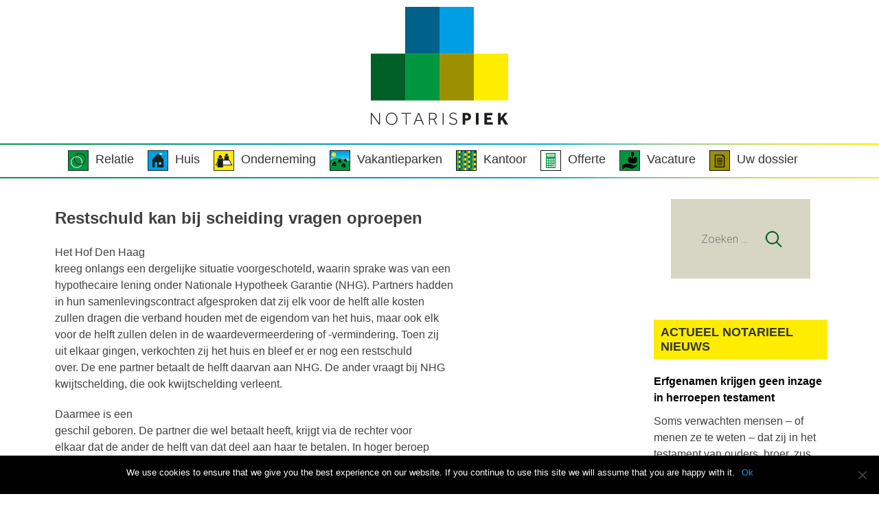

--- FILE ---
content_type: text/html; charset=UTF-8
request_url: https://notarispiek.nl/restschuld-kan-bij-scheiding-vragen-oproepen/
body_size: 13472
content:
<!DOCTYPE html>
<html lang="nl">
<head>
<meta charset="UTF-8">
<meta name="viewport" content="width=device-width, initial-scale=1">
<link rel="profile" href="http://gmpg.org/xfn/11">
<link rel="stylesheet" href="https://use.typekit.net/nwx7lon.css">
<link rel="pingback" href="https://notarispiek.nl/xmlrpc.php">
<!--[if lt IE 9]>
	<script src="https://notarispiek.nl/wp-content/themes/accesspress-parallax/js/html5shiv.js"></script>
<![endif]-->

<title>Restschuld kan bij scheiding vragen oproepen &#8211; Notaris Piek</title>
<meta name='robots' content='max-image-preview:large' />
<link rel='dns-prefetch' href='//ajax.googleapis.com' />
<link rel='dns-prefetch' href='//fonts.googleapis.com' />
<link rel="alternate" type="application/rss+xml" title="Notaris Piek &raquo; Feed" href="https://notarispiek.nl/feed/" />
<link rel="alternate" type="application/rss+xml" title="Notaris Piek &raquo; Reactiesfeed" href="https://notarispiek.nl/comments/feed/" />
<script type="text/javascript">
/* <![CDATA[ */
window._wpemojiSettings = {"baseUrl":"https:\/\/s.w.org\/images\/core\/emoji\/15.0.3\/72x72\/","ext":".png","svgUrl":"https:\/\/s.w.org\/images\/core\/emoji\/15.0.3\/svg\/","svgExt":".svg","source":{"concatemoji":"https:\/\/notarispiek.nl\/wp-includes\/js\/wp-emoji-release.min.js?ver=6.5.7"}};
/*! This file is auto-generated */
!function(i,n){var o,s,e;function c(e){try{var t={supportTests:e,timestamp:(new Date).valueOf()};sessionStorage.setItem(o,JSON.stringify(t))}catch(e){}}function p(e,t,n){e.clearRect(0,0,e.canvas.width,e.canvas.height),e.fillText(t,0,0);var t=new Uint32Array(e.getImageData(0,0,e.canvas.width,e.canvas.height).data),r=(e.clearRect(0,0,e.canvas.width,e.canvas.height),e.fillText(n,0,0),new Uint32Array(e.getImageData(0,0,e.canvas.width,e.canvas.height).data));return t.every(function(e,t){return e===r[t]})}function u(e,t,n){switch(t){case"flag":return n(e,"\ud83c\udff3\ufe0f\u200d\u26a7\ufe0f","\ud83c\udff3\ufe0f\u200b\u26a7\ufe0f")?!1:!n(e,"\ud83c\uddfa\ud83c\uddf3","\ud83c\uddfa\u200b\ud83c\uddf3")&&!n(e,"\ud83c\udff4\udb40\udc67\udb40\udc62\udb40\udc65\udb40\udc6e\udb40\udc67\udb40\udc7f","\ud83c\udff4\u200b\udb40\udc67\u200b\udb40\udc62\u200b\udb40\udc65\u200b\udb40\udc6e\u200b\udb40\udc67\u200b\udb40\udc7f");case"emoji":return!n(e,"\ud83d\udc26\u200d\u2b1b","\ud83d\udc26\u200b\u2b1b")}return!1}function f(e,t,n){var r="undefined"!=typeof WorkerGlobalScope&&self instanceof WorkerGlobalScope?new OffscreenCanvas(300,150):i.createElement("canvas"),a=r.getContext("2d",{willReadFrequently:!0}),o=(a.textBaseline="top",a.font="600 32px Arial",{});return e.forEach(function(e){o[e]=t(a,e,n)}),o}function t(e){var t=i.createElement("script");t.src=e,t.defer=!0,i.head.appendChild(t)}"undefined"!=typeof Promise&&(o="wpEmojiSettingsSupports",s=["flag","emoji"],n.supports={everything:!0,everythingExceptFlag:!0},e=new Promise(function(e){i.addEventListener("DOMContentLoaded",e,{once:!0})}),new Promise(function(t){var n=function(){try{var e=JSON.parse(sessionStorage.getItem(o));if("object"==typeof e&&"number"==typeof e.timestamp&&(new Date).valueOf()<e.timestamp+604800&&"object"==typeof e.supportTests)return e.supportTests}catch(e){}return null}();if(!n){if("undefined"!=typeof Worker&&"undefined"!=typeof OffscreenCanvas&&"undefined"!=typeof URL&&URL.createObjectURL&&"undefined"!=typeof Blob)try{var e="postMessage("+f.toString()+"("+[JSON.stringify(s),u.toString(),p.toString()].join(",")+"));",r=new Blob([e],{type:"text/javascript"}),a=new Worker(URL.createObjectURL(r),{name:"wpTestEmojiSupports"});return void(a.onmessage=function(e){c(n=e.data),a.terminate(),t(n)})}catch(e){}c(n=f(s,u,p))}t(n)}).then(function(e){for(var t in e)n.supports[t]=e[t],n.supports.everything=n.supports.everything&&n.supports[t],"flag"!==t&&(n.supports.everythingExceptFlag=n.supports.everythingExceptFlag&&n.supports[t]);n.supports.everythingExceptFlag=n.supports.everythingExceptFlag&&!n.supports.flag,n.DOMReady=!1,n.readyCallback=function(){n.DOMReady=!0}}).then(function(){return e}).then(function(){var e;n.supports.everything||(n.readyCallback(),(e=n.source||{}).concatemoji?t(e.concatemoji):e.wpemoji&&e.twemoji&&(t(e.twemoji),t(e.wpemoji)))}))}((window,document),window._wpemojiSettings);
/* ]]> */
</script>
<link rel='stylesheet' id='twb-open-sans-css' href='https://fonts.googleapis.com/css?family=Open+Sans%3A300%2C400%2C500%2C600%2C700%2C800&#038;display=swap&#038;ver=6.5.7' type='text/css' media='all' />
<link rel='stylesheet' id='twb-global-css' href='https://notarispiek.nl/wp-content/plugins/form-maker/booster/assets/css/global.css?ver=1.0.0' type='text/css' media='all' />
<style id='wp-emoji-styles-inline-css' type='text/css'>

	img.wp-smiley, img.emoji {
		display: inline !important;
		border: none !important;
		box-shadow: none !important;
		height: 1em !important;
		width: 1em !important;
		margin: 0 0.07em !important;
		vertical-align: -0.1em !important;
		background: none !important;
		padding: 0 !important;
	}
</style>
<link rel='stylesheet' id='wp-block-library-css' href='https://notarispiek.nl/wp-includes/css/dist/block-library/style.min.css?ver=6.5.7' type='text/css' media='all' />
<style id='classic-theme-styles-inline-css' type='text/css'>
/*! This file is auto-generated */
.wp-block-button__link{color:#fff;background-color:#32373c;border-radius:9999px;box-shadow:none;text-decoration:none;padding:calc(.667em + 2px) calc(1.333em + 2px);font-size:1.125em}.wp-block-file__button{background:#32373c;color:#fff;text-decoration:none}
</style>
<style id='global-styles-inline-css' type='text/css'>
body{--wp--preset--color--black: #000000;--wp--preset--color--cyan-bluish-gray: #abb8c3;--wp--preset--color--white: #ffffff;--wp--preset--color--pale-pink: #f78da7;--wp--preset--color--vivid-red: #cf2e2e;--wp--preset--color--luminous-vivid-orange: #ff6900;--wp--preset--color--luminous-vivid-amber: #fcb900;--wp--preset--color--light-green-cyan: #7bdcb5;--wp--preset--color--vivid-green-cyan: #00d084;--wp--preset--color--pale-cyan-blue: #8ed1fc;--wp--preset--color--vivid-cyan-blue: #0693e3;--wp--preset--color--vivid-purple: #9b51e0;--wp--preset--gradient--vivid-cyan-blue-to-vivid-purple: linear-gradient(135deg,rgba(6,147,227,1) 0%,rgb(155,81,224) 100%);--wp--preset--gradient--light-green-cyan-to-vivid-green-cyan: linear-gradient(135deg,rgb(122,220,180) 0%,rgb(0,208,130) 100%);--wp--preset--gradient--luminous-vivid-amber-to-luminous-vivid-orange: linear-gradient(135deg,rgba(252,185,0,1) 0%,rgba(255,105,0,1) 100%);--wp--preset--gradient--luminous-vivid-orange-to-vivid-red: linear-gradient(135deg,rgba(255,105,0,1) 0%,rgb(207,46,46) 100%);--wp--preset--gradient--very-light-gray-to-cyan-bluish-gray: linear-gradient(135deg,rgb(238,238,238) 0%,rgb(169,184,195) 100%);--wp--preset--gradient--cool-to-warm-spectrum: linear-gradient(135deg,rgb(74,234,220) 0%,rgb(151,120,209) 20%,rgb(207,42,186) 40%,rgb(238,44,130) 60%,rgb(251,105,98) 80%,rgb(254,248,76) 100%);--wp--preset--gradient--blush-light-purple: linear-gradient(135deg,rgb(255,206,236) 0%,rgb(152,150,240) 100%);--wp--preset--gradient--blush-bordeaux: linear-gradient(135deg,rgb(254,205,165) 0%,rgb(254,45,45) 50%,rgb(107,0,62) 100%);--wp--preset--gradient--luminous-dusk: linear-gradient(135deg,rgb(255,203,112) 0%,rgb(199,81,192) 50%,rgb(65,88,208) 100%);--wp--preset--gradient--pale-ocean: linear-gradient(135deg,rgb(255,245,203) 0%,rgb(182,227,212) 50%,rgb(51,167,181) 100%);--wp--preset--gradient--electric-grass: linear-gradient(135deg,rgb(202,248,128) 0%,rgb(113,206,126) 100%);--wp--preset--gradient--midnight: linear-gradient(135deg,rgb(2,3,129) 0%,rgb(40,116,252) 100%);--wp--preset--font-size--small: 13px;--wp--preset--font-size--medium: 20px;--wp--preset--font-size--large: 36px;--wp--preset--font-size--x-large: 42px;--wp--preset--spacing--20: 0.44rem;--wp--preset--spacing--30: 0.67rem;--wp--preset--spacing--40: 1rem;--wp--preset--spacing--50: 1.5rem;--wp--preset--spacing--60: 2.25rem;--wp--preset--spacing--70: 3.38rem;--wp--preset--spacing--80: 5.06rem;--wp--preset--shadow--natural: 6px 6px 9px rgba(0, 0, 0, 0.2);--wp--preset--shadow--deep: 12px 12px 50px rgba(0, 0, 0, 0.4);--wp--preset--shadow--sharp: 6px 6px 0px rgba(0, 0, 0, 0.2);--wp--preset--shadow--outlined: 6px 6px 0px -3px rgba(255, 255, 255, 1), 6px 6px rgba(0, 0, 0, 1);--wp--preset--shadow--crisp: 6px 6px 0px rgba(0, 0, 0, 1);}:where(.is-layout-flex){gap: 0.5em;}:where(.is-layout-grid){gap: 0.5em;}body .is-layout-flex{display: flex;}body .is-layout-flex{flex-wrap: wrap;align-items: center;}body .is-layout-flex > *{margin: 0;}body .is-layout-grid{display: grid;}body .is-layout-grid > *{margin: 0;}:where(.wp-block-columns.is-layout-flex){gap: 2em;}:where(.wp-block-columns.is-layout-grid){gap: 2em;}:where(.wp-block-post-template.is-layout-flex){gap: 1.25em;}:where(.wp-block-post-template.is-layout-grid){gap: 1.25em;}.has-black-color{color: var(--wp--preset--color--black) !important;}.has-cyan-bluish-gray-color{color: var(--wp--preset--color--cyan-bluish-gray) !important;}.has-white-color{color: var(--wp--preset--color--white) !important;}.has-pale-pink-color{color: var(--wp--preset--color--pale-pink) !important;}.has-vivid-red-color{color: var(--wp--preset--color--vivid-red) !important;}.has-luminous-vivid-orange-color{color: var(--wp--preset--color--luminous-vivid-orange) !important;}.has-luminous-vivid-amber-color{color: var(--wp--preset--color--luminous-vivid-amber) !important;}.has-light-green-cyan-color{color: var(--wp--preset--color--light-green-cyan) !important;}.has-vivid-green-cyan-color{color: var(--wp--preset--color--vivid-green-cyan) !important;}.has-pale-cyan-blue-color{color: var(--wp--preset--color--pale-cyan-blue) !important;}.has-vivid-cyan-blue-color{color: var(--wp--preset--color--vivid-cyan-blue) !important;}.has-vivid-purple-color{color: var(--wp--preset--color--vivid-purple) !important;}.has-black-background-color{background-color: var(--wp--preset--color--black) !important;}.has-cyan-bluish-gray-background-color{background-color: var(--wp--preset--color--cyan-bluish-gray) !important;}.has-white-background-color{background-color: var(--wp--preset--color--white) !important;}.has-pale-pink-background-color{background-color: var(--wp--preset--color--pale-pink) !important;}.has-vivid-red-background-color{background-color: var(--wp--preset--color--vivid-red) !important;}.has-luminous-vivid-orange-background-color{background-color: var(--wp--preset--color--luminous-vivid-orange) !important;}.has-luminous-vivid-amber-background-color{background-color: var(--wp--preset--color--luminous-vivid-amber) !important;}.has-light-green-cyan-background-color{background-color: var(--wp--preset--color--light-green-cyan) !important;}.has-vivid-green-cyan-background-color{background-color: var(--wp--preset--color--vivid-green-cyan) !important;}.has-pale-cyan-blue-background-color{background-color: var(--wp--preset--color--pale-cyan-blue) !important;}.has-vivid-cyan-blue-background-color{background-color: var(--wp--preset--color--vivid-cyan-blue) !important;}.has-vivid-purple-background-color{background-color: var(--wp--preset--color--vivid-purple) !important;}.has-black-border-color{border-color: var(--wp--preset--color--black) !important;}.has-cyan-bluish-gray-border-color{border-color: var(--wp--preset--color--cyan-bluish-gray) !important;}.has-white-border-color{border-color: var(--wp--preset--color--white) !important;}.has-pale-pink-border-color{border-color: var(--wp--preset--color--pale-pink) !important;}.has-vivid-red-border-color{border-color: var(--wp--preset--color--vivid-red) !important;}.has-luminous-vivid-orange-border-color{border-color: var(--wp--preset--color--luminous-vivid-orange) !important;}.has-luminous-vivid-amber-border-color{border-color: var(--wp--preset--color--luminous-vivid-amber) !important;}.has-light-green-cyan-border-color{border-color: var(--wp--preset--color--light-green-cyan) !important;}.has-vivid-green-cyan-border-color{border-color: var(--wp--preset--color--vivid-green-cyan) !important;}.has-pale-cyan-blue-border-color{border-color: var(--wp--preset--color--pale-cyan-blue) !important;}.has-vivid-cyan-blue-border-color{border-color: var(--wp--preset--color--vivid-cyan-blue) !important;}.has-vivid-purple-border-color{border-color: var(--wp--preset--color--vivid-purple) !important;}.has-vivid-cyan-blue-to-vivid-purple-gradient-background{background: var(--wp--preset--gradient--vivid-cyan-blue-to-vivid-purple) !important;}.has-light-green-cyan-to-vivid-green-cyan-gradient-background{background: var(--wp--preset--gradient--light-green-cyan-to-vivid-green-cyan) !important;}.has-luminous-vivid-amber-to-luminous-vivid-orange-gradient-background{background: var(--wp--preset--gradient--luminous-vivid-amber-to-luminous-vivid-orange) !important;}.has-luminous-vivid-orange-to-vivid-red-gradient-background{background: var(--wp--preset--gradient--luminous-vivid-orange-to-vivid-red) !important;}.has-very-light-gray-to-cyan-bluish-gray-gradient-background{background: var(--wp--preset--gradient--very-light-gray-to-cyan-bluish-gray) !important;}.has-cool-to-warm-spectrum-gradient-background{background: var(--wp--preset--gradient--cool-to-warm-spectrum) !important;}.has-blush-light-purple-gradient-background{background: var(--wp--preset--gradient--blush-light-purple) !important;}.has-blush-bordeaux-gradient-background{background: var(--wp--preset--gradient--blush-bordeaux) !important;}.has-luminous-dusk-gradient-background{background: var(--wp--preset--gradient--luminous-dusk) !important;}.has-pale-ocean-gradient-background{background: var(--wp--preset--gradient--pale-ocean) !important;}.has-electric-grass-gradient-background{background: var(--wp--preset--gradient--electric-grass) !important;}.has-midnight-gradient-background{background: var(--wp--preset--gradient--midnight) !important;}.has-small-font-size{font-size: var(--wp--preset--font-size--small) !important;}.has-medium-font-size{font-size: var(--wp--preset--font-size--medium) !important;}.has-large-font-size{font-size: var(--wp--preset--font-size--large) !important;}.has-x-large-font-size{font-size: var(--wp--preset--font-size--x-large) !important;}
.wp-block-navigation a:where(:not(.wp-element-button)){color: inherit;}
:where(.wp-block-post-template.is-layout-flex){gap: 1.25em;}:where(.wp-block-post-template.is-layout-grid){gap: 1.25em;}
:where(.wp-block-columns.is-layout-flex){gap: 2em;}:where(.wp-block-columns.is-layout-grid){gap: 2em;}
.wp-block-pullquote{font-size: 1.5em;line-height: 1.6;}
</style>
<link rel='stylesheet' id='contact-form-7-css' href='https://notarispiek.nl/wp-content/plugins/contact-form-7/includes/css/styles.css?ver=5.9.5' type='text/css' media='all' />
<link rel='stylesheet' id='cookie-notice-front-css' href='https://notarispiek.nl/wp-content/plugins/cookie-notice/css/front.min.css?ver=2.4.16' type='text/css' media='all' />
<link rel='stylesheet' id='style-mobile-css' href='https://notarispiek.nl/wp-content/themes/accesspress-parallax/style-mobile.css?ver=6.5.7' type='text/css' media='all' />
<link rel='stylesheet' id='style-tablet-css' href='https://notarispiek.nl/wp-content/themes/accesspress-parallax/style-tablet.css?ver=6.5.7' type='text/css' media='all' />
<link rel='stylesheet' id='accesspress-parallax-google-fonts-css' href='//fonts.googleapis.com/css?family=Roboto%3A400%2C300%2C500%2C700%7COxygen%3A400%2C300%2C700&#038;ver=6.5.7' type='text/css' media='all' />
<link rel='stylesheet' id='font-awesome-css' href='https://notarispiek.nl/wp-content/plugins/elementor/assets/lib/font-awesome/css/font-awesome.min.css?ver=4.7.0' type='text/css' media='all' />
<link rel='stylesheet' id='nivo-lightbox-css' href='https://notarispiek.nl/wp-content/themes/accesspress-parallax/css/nivo-lightbox.css?ver=6.5.7' type='text/css' media='all' />
<link rel='stylesheet' id='animate-css' href='https://notarispiek.nl/wp-content/themes/accesspress-parallax/css/animate.css?ver=6.5.7' type='text/css' media='all' />
<link rel='stylesheet' id='slick-css' href='https://notarispiek.nl/wp-content/themes/accesspress-parallax/css/slick.css?ver=6.5.7' type='text/css' media='all' />
<link rel='stylesheet' id='accesspress-parallax-woocommerce-css' href='https://notarispiek.nl/wp-content/themes/accesspress-parallax/woocommerce/ap-parallax-style.css?ver=6.5.7' type='text/css' media='all' />
<link rel='stylesheet' id='accesspress-parallax-style-css' href='https://notarispiek.nl/wp-content/themes/accesspress-parallax/style.css?ver=6.5.7' type='text/css' media='all' />
<link rel='stylesheet' id='accesspress-parallax-responsive-css' href='https://notarispiek.nl/wp-content/themes/accesspress-parallax/css/responsive.css?ver=6.5.7' type='text/css' media='all' />
<link rel='stylesheet' id='cf7cf-style-css' href='https://notarispiek.nl/wp-content/plugins/cf7-conditional-fields/style.css?ver=2.4.12' type='text/css' media='all' />
<script type="text/javascript" src="https://notarispiek.nl/wp-includes/js/jquery/jquery.min.js?ver=3.7.1" id="jquery-core-js"></script>
<script type="text/javascript" src="https://notarispiek.nl/wp-includes/js/jquery/jquery-migrate.min.js?ver=3.4.1" id="jquery-migrate-js"></script>
<script type="text/javascript" src="https://notarispiek.nl/wp-content/plugins/form-maker/booster/assets/js/circle-progress.js?ver=1.2.2" id="twb-circle-js"></script>
<script type="text/javascript" id="twb-global-js-extra">
/* <![CDATA[ */
var twb = {"nonce":"3de028ca03","ajax_url":"https:\/\/notarispiek.nl\/wp-admin\/admin-ajax.php","plugin_url":"https:\/\/notarispiek.nl\/wp-content\/plugins\/form-maker\/booster","href":"https:\/\/notarispiek.nl\/wp-admin\/admin.php?page=twb_form-maker"};
var twb = {"nonce":"3de028ca03","ajax_url":"https:\/\/notarispiek.nl\/wp-admin\/admin-ajax.php","plugin_url":"https:\/\/notarispiek.nl\/wp-content\/plugins\/form-maker\/booster","href":"https:\/\/notarispiek.nl\/wp-admin\/admin.php?page=twb_form-maker"};
/* ]]> */
</script>
<script type="text/javascript" src="https://notarispiek.nl/wp-content/plugins/form-maker/booster/assets/js/global.js?ver=1.0.0" id="twb-global-js"></script>
<script type="text/javascript" id="cookie-notice-front-js-before">
/* <![CDATA[ */
var cnArgs = {"ajaxUrl":"https:\/\/notarispiek.nl\/wp-admin\/admin-ajax.php","nonce":"d9eab42615","hideEffect":"fade","position":"bottom","onScroll":false,"onScrollOffset":100,"onClick":false,"cookieName":"cookie_notice_accepted","cookieTime":2592000,"cookieTimeRejected":2592000,"globalCookie":false,"redirection":false,"cache":false,"revokeCookies":false,"revokeCookiesOpt":"automatic"};
/* ]]> */
</script>
<script type="text/javascript" src="https://notarispiek.nl/wp-content/plugins/cookie-notice/js/front.min.js?ver=2.4.16" id="cookie-notice-front-js"></script>
<script type="text/javascript" src="https://notarispiek.nl/wp-includes/js/jquery/ui/core.min.js?ver=1.13.2" id="jquery-ui-core-js"></script>
<script type="text/javascript" src="https://notarispiek.nl/wp-includes/js/jquery/ui/datepicker.min.js?ver=1.13.2" id="jquery-ui-datepicker-js"></script>
<script type="text/javascript" id="jquery-ui-datepicker-js-after">
/* <![CDATA[ */
jQuery(function(jQuery){jQuery.datepicker.setDefaults({"closeText":"Sluiten","currentText":"Vandaag","monthNames":["januari","februari","maart","april","mei","juni","juli","augustus","september","oktober","november","december"],"monthNamesShort":["Jan","feb","mrt","apr","mei","Jun","Jul","aug","sep","okt","nov","dec"],"nextText":"Volgende","prevText":"Vorige","dayNames":["zondag","maandag","dinsdag","woensdag","donderdag","vrijdag","zaterdag"],"dayNamesShort":["zo","ma","di","wo","do","vr","za"],"dayNamesMin":["Z","M","D","W","D","V","Z"],"dateFormat":"d MM yy","firstDay":1,"isRTL":false});});
/* ]]> */
</script>
<script type="text/javascript" src="https://notarispiek.nl/wp-includes/js/jquery/ui/mouse.min.js?ver=1.13.2" id="jquery-ui-mouse-js"></script>
<script type="text/javascript" src="https://notarispiek.nl/wp-includes/js/jquery/ui/resizable.min.js?ver=1.13.2" id="jquery-ui-resizable-js"></script>
<script type="text/javascript" src="https://notarispiek.nl/wp-includes/js/jquery/ui/draggable.min.js?ver=1.13.2" id="jquery-ui-draggable-js"></script>
<script type="text/javascript" src="https://notarispiek.nl/wp-includes/js/jquery/ui/controlgroup.min.js?ver=1.13.2" id="jquery-ui-controlgroup-js"></script>
<script type="text/javascript" src="https://notarispiek.nl/wp-includes/js/jquery/ui/checkboxradio.min.js?ver=1.13.2" id="jquery-ui-checkboxradio-js"></script>
<script type="text/javascript" src="https://notarispiek.nl/wp-includes/js/jquery/ui/button.min.js?ver=1.13.2" id="jquery-ui-button-js"></script>
<script type="text/javascript" src="https://notarispiek.nl/wp-includes/js/jquery/ui/dialog.min.js?ver=1.13.2" id="jquery-ui-dialog-js"></script>
<script type="text/javascript" src="https://notarispiek.nl/wp-includes/js/jquery/ui/accordion.min.js?ver=1.13.2" id="jquery-ui-accordion-js"></script>
<script type="text/javascript" src="https://notarispiek.nl/wp-includes/js/dist/vendor/wp-polyfill-inert.min.js?ver=3.1.2" id="wp-polyfill-inert-js"></script>
<script type="text/javascript" src="https://notarispiek.nl/wp-includes/js/dist/vendor/regenerator-runtime.min.js?ver=0.14.0" id="regenerator-runtime-js"></script>
<script type="text/javascript" src="https://notarispiek.nl/wp-includes/js/dist/vendor/wp-polyfill.min.js?ver=3.15.0" id="wp-polyfill-js"></script>
<script type="text/javascript" src="https://notarispiek.nl/wp-includes/js/dist/hooks.min.js?ver=2810c76e705dd1a53b18" id="wp-hooks-js"></script>
<script type="text/javascript" src="https://notarispiek.nl/wp-includes/js/dist/i18n.min.js?ver=5e580eb46a90c2b997e6" id="wp-i18n-js"></script>
<script type="text/javascript" id="wp-i18n-js-after">
/* <![CDATA[ */
wp.i18n.setLocaleData( { 'text direction\u0004ltr': [ 'ltr' ] } );
wp.i18n.setLocaleData({}, 'dackus-blocks');
wp.i18n.setLocaleData({}, 'email-magic');
/* ]]> */
</script>
<script type="text/javascript" src="https://notarispiek.nl/wp-content/plugins/dackus-blocks/assets/js/index.js?ver=1.0.0" id="dackus-blocks-index-js"></script>
<script type="text/javascript" src="https://notarispiek.nl/wp-content/plugins/email-magic/assets/js/index.js?ver=1.0.0" id="email-magic-index-js"></script>
<link rel="https://api.w.org/" href="https://notarispiek.nl/wp-json/" /><link rel="alternate" type="application/json" href="https://notarispiek.nl/wp-json/wp/v2/posts/3794" /><link rel="EditURI" type="application/rsd+xml" title="RSD" href="https://notarispiek.nl/xmlrpc.php?rsd" />
<meta name="generator" content="WordPress 6.5.7" />
<link rel="canonical" href="https://notarispiek.nl/restschuld-kan-bij-scheiding-vragen-oproepen/" />
<link rel='shortlink' href='https://notarispiek.nl/?p=3794' />
<link rel="alternate" type="application/json+oembed" href="https://notarispiek.nl/wp-json/oembed/1.0/embed?url=https%3A%2F%2Fnotarispiek.nl%2Frestschuld-kan-bij-scheiding-vragen-oproepen%2F" />
<link rel="alternate" type="text/xml+oembed" href="https://notarispiek.nl/wp-json/oembed/1.0/embed?url=https%3A%2F%2Fnotarispiek.nl%2Frestschuld-kan-bij-scheiding-vragen-oproepen%2F&#038;format=xml" />
<link type='image/png' rel='icon' href='https://piek.dackus.it/wp-content/uploads/2018/01/logo-piek.png'/>
<style type='text/css' media='all'>#section-76{ background:url() no-repeat scroll top left ; background-size:auto; color:#ffffff}
#section-76 .overlay { background:url(https://notarispiek.nl/wp-content/themes/accesspress-parallax/images/overlay0.png);}
#section-84{ background:url() no-repeat scroll top left #9c9000; background-size:auto; color:#ffffff}
#section-84 .overlay { background:url(https://notarispiek.nl/wp-content/themes/accesspress-parallax/images/overlay0.png);}
#section-56{ background:url(https://notarispiek.nl/wp-content/uploads/2018/06/home-kantoor-black.jpg) no-repeat fixed top left #00628b; background-size:cover; color:#ffffff}
#section-56 .overlay { background:url(https://notarispiek.nl/wp-content/themes/accesspress-parallax/images/overlay0.png);}
#section-62{ background:url() no-repeat scroll top left ; background-size:auto; color:}
#section-62 .overlay { background:url(https://notarispiek.nl/wp-content/themes/accesspress-parallax/images/overlay0.png);}
#section-{ background:url() no-repeat scroll top left #00628a; background-size:auto; color:#ffffff}
#section- .overlay { background:url(https://notarispiek.nl/wp-content/themes/accesspress-parallax/images/overlay0.png);}
#main-slider .main-slides:after{display:none};</style>
<script>
</script>
<meta name="generator" content="Elementor 3.21.8; features: e_optimized_assets_loading, additional_custom_breakpoints; settings: css_print_method-external, google_font-enabled, font_display-auto">
<link rel="icon" href="https://notarispiek.nl/wp-content/uploads/2018/01/logo-piek-150x150.png" sizes="32x32" />
<link rel="icon" href="https://notarispiek.nl/wp-content/uploads/2018/01/logo-piek.png" sizes="192x192" />
<link rel="apple-touch-icon" href="https://notarispiek.nl/wp-content/uploads/2018/01/logo-piek.png" />
<meta name="msapplication-TileImage" content="https://notarispiek.nl/wp-content/uploads/2018/01/logo-piek.png" />
<style id="sccss">/* Samet 15 mei 2018 */
.slider-caption{
  	display:none
}
.entry-thumb a {
    position: relative;
    float: left;
    width: 100%;
    padding-bottom: 7.2517%;
    height: 260px;
    background-size: cover;
    background-repeat: no-repeat;
    background-position: center;

}
#content > .mid-content {

    margin-top: 0px!important;

}
.entry-thumb {
    margin: 0px 0px 0px!important;
    text-align: center;
}
#main-slider .slick-dots li.slick-active button {
    background: #009fe3;
    border: 2px solid #00628A;
}
#main-slider .slick-dots li button {
    border: 2px solid #00628A;
    text-indent: -9999px;
    display: block;
    width: 20px;
    height: 8px;
    margin: 0 5px;
    outline: 0;
    padding: 0;
    line-height: 8px;
    border-radius: 0;
    background: none;
}
.fa {
    display: inline-block;
    font: normal normal normal 14px/1 FontAwesome;
        font-size: 14px;
    font-size: 14px;
    font-size: inherit;
    text-rendering: auto;
    -webkit-font-smoothing: antialiased;
    -moz-osx-font-smoothing: grayscale;
    font-size: 42px;
    color: #00628a;
    margin-top: 10%;
}
.portfolio-list h3 {
    position: absolute;
    width: 100%;
    padding: 20px;
    bottom: 0;
    left: 0;
    color: #009FE3;
    background: url('/wp-content/themes/accesspress-parallax/images/stripe.jpg') no-repeat bottom left;
    font-size: 16px;
    margin: 0% 0% 0% 5%;
    text-transform: uppercase;
}
.datum-bericht {
  margin-bottom: 20%;
  float:right;
}
.portfolio-list .portfolio-overlay {
    position: absolute;
    width: 100%;
    height: 100%;
    background: transparent;
    display: none;
    z-index: 9999;
}
.fm-form-container.fm-theme2 .fm-form .wdform-page-and-images label {
    font-size: 16px!important;
    color: #FFF!important;
    float: right!important;
    padding-right: 10px!important;
}
.fm-form-container .fm-theme2 .fm-form.wdform-required {
    color: #ff1313!important;
}
.fm-form .wdform_column:first-child:nth-last-child(1) {
    width: 80%!important;
}
.wdform-required{float: right!important;}
.fm-form-container.fm-theme2 .fm-form .button-submit {
    border-bottom: 1px !important;
        border-bottom-style: none;
        border-bottom-color: currentcolor;
    border-bottom-style: solid !important;
    border-bottom-color: #00628b !important;
    float: right;
    left: 57%;
}
.wdform-label{
  position:relative;
  top:6px;
}
.wdform-required{
  position:relative;
  top:8px;
}
.service-icon {
    float: left;
    margin: 0 30px 0 0;
    padding: 0;
    width: 40px;
}
.media-body p {
    float: left;
  margin-left: 70px;
  margin-top: 10px;
}
.service-icon {
  position: relative;
  top: 0;
  transition: top ease 0.5s;
}
.portfolio-wrap:hover .service-icon {
  top: 5px;
}
.portfolio-wrap {
   margin: 15px;
	overflow: hidden;
	position: relative;
	padding: 2% 5%;
}
#post-84 .wdform-label {
    color: black!important;
}
#post-84 .fm-header-title {
    color: black!important;
}
div#recaptcha111 {
    margin-left: 30%;
}
/* reviews */

*, ::after, ::before {
    box-sizing: border-box;
}

.form-group {
    margin-bottom: 1rem;
}

.block-reviews-form .review-star input {
    display: none;
}

.col-form-label {
    padding-top: calc(.375rem + 1px);
    padding-bottom: calc(.375rem + 1px);
    margin-bottom: 0;
    font-size: inherit;
    line-height: 1.5;
}

.block-reviews-form .review-star {
    display: inline-block;
    background-image: url(/wp-content/uploads/images/star-gray.png);
    background-size: contain;
    background-repeat: no-repeat;
    background-position: center;
}

.block-reviews-form .form-group .review-star, .block-reviews-form .wpcf7 .wpcf7-form p .review-star, .wpcf7 .wpcf7-form .block-reviews-form p .review-star {
    cursor:pointer;
		width: 40px;
		height: 40px;
		float: left;
    padding-right: 28px;
    background-position: left;
}

.block-reviews-form .review-star {
    display: inline-block;
    background-image: url(/wp-content/uploads/images/star-gray.png);
    background-size: contain;
    background-repeat: no-repeat;
    background-position: center;
}

.block-reviews-form .review-star.active, .block-reviews-form .review-star.hover {
    background-image: url(/wp-content/uploads/images/star-yellow.png);
}

.block-reviews-list .reviewblock {
    margin-bottom: 30px;
}

}
.block-reviews-list .review_item {
    height: 100%;
    position: relative;
    float: left;
    width: 100%;
    background-color: #dee2e6;
    padding: 20px;
    border-radius: 3px;
}

.block-reviews-list .review_item img {
    position: relative;
    float: left;
    width: 20%;
}

.block-reviews-list .review_item .name, .block-reviews-list .review_item .review, .block-reviews-list .review_item .score {
    position: relative;
    float: left;
    width: 75%;
    left: 5%;
}

.block-reviews-list .review-stars {
    display: inline-block;
    position: relative;
    background-image: url(/wp-content/uploads/images/star-gray.png);
    width: 108px;
    height: 20px;
    background-size: contain;
    background-repeat: repeat-x;
    background-position: left;
}

.block-reviews-list .review-stars span {
    position: absolute;
    top: 0;
    left: 0;
    background-image: url(/wp-content/uploads/images/star-yellow.png);
    width: 0%;
    height: 100%;
    background-size: auto 100%;
    background-repeat: repeat-x;
    background-position: left;
}

.block-reviews-list .review_item .name {
    margin-bottom: 20px;
    font-weight: 700;
}

.block-reviews-list .review_item .date {
    position: relative;
    float: left;
    width: 100%;
    margin-top: 20px;
    font-style: italic;
    font-size: .8em;
}

.form-group.row  {margin-bottom: 20px;}
.form-group.row label {font-weight:bold;}

.review_summary {
	padding: 20px;background-color: #00628a; color:#ffffff;
}

.review_list {display: flex;flex-wrap: wrap;width:100%}
.yesorno {position: relative;float:left;width:100%;}
.yesorno.name {padding: 20px 0;background-color:#cecece;border-radius: 10px;font-style: italic;}
.review_item {position: relative;float:left;width:100%;display: table-cell;}
.review_item label { position: relative;float: left;width:200px;}
.reviewblock {flex-grow:1;width:33%;margin-top: 20px;background-image: url('/wp-content/themes/accesspress-parallax/images/stripe.jpg'); background-position: bottom;background-repeat:repeat-x;}
.yesorno.padder {padding: 0 50px}

.success-message .title {font-size: 32px; font-weight:bold;margin-bottom: 20px;}

li#menu-item-4199 {
    background: url('/wp-content/uploads/2021/01/vacature.png') no-repeat 0px 10px;
        background-size: auto;
    background-size: 30px 30px;
    padding-left: 20px;
}

.mid-image {
z-index:99997;
}

#offerte h1.entry-title {
	z-index:99999;
	text-align:center;
	font-size: 3rem;

}
#offerte .cf7mls-btns {
	width:100%;
}
#offerte header.entry_header {

}

#offerte div[id^="wpcf7-f4519"] button.cf7mls_next {
	color:#00628a;
	padding: 0px 15px !important;
}

#offerte div[id^="wpcf7-f4519"] button.cf7mls_back, form.cf7mls input.wpcf7-form-control.wpcf7-submit {
	color:#ffffff;
	padding: 0px 15px !important;
}

#offerte input[type="text"], #offerte input[type="email"], textarea {
	border: 1px solid #005f27 !important;
}

form {
	color:#00628a;
	padding:40px;
	width:60%;
	margin: 0% 20%;
	background-color:#d7d6c4;
}
select {
	border: 1px solid #00628a;
	color:#00628a;
}
span.wpcf7-list-item {
	position: relative;float:left;width:100%;
	margin-bottom: 10px;
}

@media only screen and (max-width:1441px) {
	form {width:80%;margin: 0% 10% !important;}
}

@media only screen and (max-width:1025px) {
	form {width:100%;margin: 0% 0% !important}
}

@media only screen and (max-width:430px) {
	.fieldset-cf7mls input[type="radio"] {width:10%}
	#offerte .cf7mls-btns {width:95%;}
	#offerte select {width:96%;}
	#pum-4540 {
		display:none !important;
	}
	html.pum-open.pum-open-overlay, html.pum-open.pum-open-overlay.pum-open-fixed .pum-overlay {
  	overflow: auto;
	}
}

@media only screen and (min-width: 500px) {
	table.mobiel-tabel {
	    display: none!important;
	}
}</style></head>

<body class="post-template-default single single-post postid-3794 single-format-standard cookies-not-set group-blog parallax-on columns-3 elementor-default elementor-kit-3946">
<div id="page" class="hfeed site">
	<header id="masthead" class="logo-top">
		
		<div class="mid-content clearfix">
        <div class="flex-box">
		<div id="site-logo">
				<a href="https://notarispiek.nl/" rel="home">
			<img src="https://piek.dackus.it/wp-content/uploads/2018/01/logo-piek-1.png" alt="Notaris Piek">
		</a>
				</div>
				<!-- <br><p class="info-text-header"><strong>Donderdag 4 oktober vanaf 16.00 uur en vrijdag 5 oktober, de gehele dag, zijn wij gesloten in verband met de migratie naar een nieuw systeem.</strong></div> -->

		<nav id="site-navigation" class="main-navigation">
        
		<div class="menu-toggle">Menu</div>
					
			<ul id="menu-nieuws" class="menu"><li id="menu-item-341" class="menu-item menu-item-type-custom menu-item-object-custom menu-item-has-children menu-item-341"><a href="#">Relatie</a>
<ul class="sub-menu">
	<li id="menu-item-94" class="menu-item menu-item-type-post_type menu-item-object-page menu-item-94"><a href="https://notarispiek.nl/relatie/samenwonen/">Samenwonen</a></li>
	<li id="menu-item-160" class="menu-item menu-item-type-post_type menu-item-object-page menu-item-160"><a href="https://notarispiek.nl/relatie/trouwen-partnerschap/">Trouwen &#038; Partnerschap</a></li>
	<li id="menu-item-156" class="menu-item menu-item-type-post_type menu-item-object-page menu-item-156"><a href="https://notarispiek.nl/relatie/kinderen-volwassenen/">Kinderen &#038; Volwassenen</a></li>
	<li id="menu-item-161" class="menu-item menu-item-type-post_type menu-item-object-page menu-item-161"><a href="https://notarispiek.nl/relatie/uit-elkaar/">Uit elkaar</a></li>
	<li id="menu-item-154" class="menu-item menu-item-type-post_type menu-item-object-page menu-item-154"><a href="https://notarispiek.nl/relatie/alles-over-erven/">Alles over erven</a></li>
	<li id="menu-item-157" class="menu-item menu-item-type-post_type menu-item-object-page menu-item-157"><a href="https://notarispiek.nl/relatie/liever-een-testament/">Liever een testament</a></li>
	<li id="menu-item-155" class="menu-item menu-item-type-post_type menu-item-object-page menu-item-155"><a href="https://notarispiek.nl/relatie/alles-over-schenkingen/">Alles over schenkingen</a></li>
	<li id="menu-item-162" class="menu-item menu-item-type-post_type menu-item-object-page menu-item-162"><a href="https://notarispiek.nl/relatie/vermogensoverdracht/">Vermogensoverdracht</a></li>
	<li id="menu-item-159" class="menu-item menu-item-type-post_type menu-item-object-page menu-item-159"><a href="https://notarispiek.nl/relatie/schenk-en-erfbelasting/">Schenk- en erfbelasting</a></li>
	<li id="menu-item-3638" class="menu-item menu-item-type-post_type menu-item-object-page menu-item-3638"><a href="https://notarispiek.nl/relatie/mediation/">Mediation</a></li>
</ul>
</li>
<li id="menu-item-342" class="menu-item menu-item-type-custom menu-item-object-custom menu-item-has-children menu-item-342"><a href="#">Huis</a>
<ul class="sub-menu">
	<li id="menu-item-164" class="menu-item menu-item-type-post_type menu-item-object-page menu-item-164"><a href="https://notarispiek.nl/huis/huis-kopen/">Huis kopen</a></li>
	<li id="menu-item-165" class="menu-item menu-item-type-post_type menu-item-object-page menu-item-165"><a href="https://notarispiek.nl/huis/huis-leveren/">Huis leveren</a></li>
	<li id="menu-item-163" class="menu-item menu-item-type-post_type menu-item-object-page menu-item-163"><a href="https://notarispiek.nl/huis/huis-financieren/">Huis financieren</a></li>
</ul>
</li>
<li id="menu-item-343" class="menu-item menu-item-type-custom menu-item-object-custom menu-item-has-children menu-item-343"><a href="#">Onderneming</a>
<ul class="sub-menu">
	<li id="menu-item-168" class="menu-item menu-item-type-post_type menu-item-object-page menu-item-168"><a href="https://notarispiek.nl/onderneming/eenmanszaak/">Eenmanszaak</a></li>
	<li id="menu-item-167" class="menu-item menu-item-type-post_type menu-item-object-page menu-item-167"><a href="https://notarispiek.nl/onderneming/bv/">BV</a></li>
	<li id="menu-item-169" class="menu-item menu-item-type-post_type menu-item-object-page menu-item-169"><a href="https://notarispiek.nl/onderneming/maatschap-vof-en-cv/">Maatschap, VOF en CV</a></li>
	<li id="menu-item-170" class="menu-item menu-item-type-post_type menu-item-object-page menu-item-170"><a href="https://notarispiek.nl/onderneming/vereniging-stichting/">Vereniging &#038; Stichting</a></li>
	<li id="menu-item-166" class="menu-item menu-item-type-post_type menu-item-object-page menu-item-166"><a href="https://notarispiek.nl/onderneming/agrarische-zaken/">Agrarische zaken</a></li>
</ul>
</li>
<li id="menu-item-41" class="menu-item menu-item-type-post_type menu-item-object-page menu-item-41"><a href="https://notarispiek.nl/vakantieparken/">Vakantieparken</a></li>
<li id="menu-item-344" class="menu-item menu-item-type-custom menu-item-object-custom menu-item-has-children menu-item-344"><a href="#">Kantoor</a>
<ul class="sub-menu">
	<li id="menu-item-171" class="menu-item menu-item-type-post_type menu-item-object-page menu-item-171"><a href="https://notarispiek.nl/kantoor/begrippen/">Begrippen</a></li>
	<li id="menu-item-172" class="menu-item menu-item-type-post_type menu-item-object-page menu-item-172"><a href="https://notarispiek.nl/kantoor/kantoor-medewerkers/">Kantoor &#038; medewerkers</a></li>
	<li id="menu-item-173" class="menu-item menu-item-type-post_type menu-item-object-page menu-item-173"><a href="https://notarispiek.nl/kantoor/onderzoek-melding/">Onderzoek &#038; Melding</a></li>
	<li id="menu-item-2054" class="menu-item menu-item-type-post_type menu-item-object-page menu-item-2054"><a href="https://notarispiek.nl/notariskrant/">Notariskrant</a></li>
	<li id="menu-item-4756" class="menu-item menu-item-type-post_type menu-item-object-page menu-item-4756"><a href="https://notarispiek.nl/kantoor/vacature/">Vacature</a></li>
	<li id="menu-item-3982" class="menu-item menu-item-type-post_type menu-item-object-page menu-item-3982"><a href="https://notarispiek.nl/?page_id=3980">Coronavirus</a></li>
</ul>
</li>
<li id="menu-item-4525" class="menu-item menu-item-type-post_type menu-item-object-page menu-item-4525"><a href="https://notarispiek.nl/offerte-aanvragen/">Offerte</a></li>
<li id="menu-item-4757" class="menu-item menu-item-type-post_type menu-item-object-page menu-item-4757"><a href="https://notarispiek.nl/kantoor/vacature/">Vacature</a></li>
<li id="menu-item-4674" class="menu-item menu-item-type-custom menu-item-object-custom menu-item-has-children menu-item-4674"><a href="#">Uw dossier</a>
<ul class="sub-menu">
	<li id="menu-item-4675" class="menu-item menu-item-type-post_type menu-item-object-page menu-item-4675"><a href="https://notarispiek.nl/werkwijze-uw-dossier/">Werkwijze ‘Uw dossier’</a></li>
	<li id="menu-item-4592" class="menu-item menu-item-type-custom menu-item-object-custom menu-item-4592"><a href="https://nextnotaris.nl/solutions/NEXTportal/index.html?f=npLogin&#038;tenant=71#npLogin">Uw dossier</a></li>
</ul>
</li>
</ul>		
		</nav><!-- #site-navigation -->
        </div>
		</div>


			<div class="social-icons">
		
		
		
		
		
		
		
		
				
			</div>

	<script>
	jQuery(document).ready(function($){
		$(window).resize(function(){
			 var socialHeight = $('.social-icons').outerHeight();
			 $('.social-icons').css('margin-top',-(socialHeight/2));
		}).resize();
	});
	</script>
	</header><!-- #masthead -->

		<div id="content" class="site-content ">
	<div class="mid-content clearfix">
	<div id="primary" class="content-area">
		<main id="main" class="site-main" role="main">

		
			<article id="post-3794" class="post-3794 post type-post status-publish format-standard hentry category-nieuws">
	<header class="entry-header">
				
		<h1 class="entry-title no-date">Restschuld kan bij scheiding vragen oproepen</h1>

		<div class="entry-meta">
					</div><!-- .entry-meta -->
	</header><!-- .entry-header -->

	<div class="entry-content">
		<p>Het Hof Den Haag<br />
kreeg onlangs een dergelijke situatie voorgeschoteld, waarin sprake was van een<br />
hypothecaire lening onder Nationale Hypotheek Garantie (NHG). Partners hadden<br />
in hun samenlevingscontract afgesproken dat zij elk voor de helft alle kosten<br />
zullen dragen die verband houden met de eigendom van het huis, maar ook elk<br />
voor de helft zullen delen in de waardevermeerdering of -vermindering. Toen zij<br />
uit elkaar gingen, verkochten zij het huis en bleef er er nog een restschuld<br />
over. De ene partner betaalt de helft daarvan aan NHG. De ander vraagt bij NHG<br />
kwijtschelding, die ook kwijtschelding verleent.</p>
<p>Daarmee is een<br />
geschil geboren. De partner die wel betaalt heeft, krijgt via de rechter voor<br />
elkaar dat de ander de helft van dat deel aan haar te betalen. In hoger beroep<br />
denkt het Hof daar anders over. Gelet op de afspraken in het<br />
samenlevingscontract was het aan elke partner voor zich om zijn of haar aandeel<br />
te financieren. Volgens het Hof hebben beide partners voldaan aan hun<br />
verplichting. Dat de restschuld bij de ene partner is kwijtgescholden doet daar<br />
niets aan af. Dat de ander tocht heeft betaalt is voor eigen risico. Die<br />
partner had ook om kwijtschelding kunnen vragen, maar heeft dat niet gedaan.<br />
Dat is de ander niet te verwijten.</p>
<p>Wilt u meer weten<br />
over de regels die bij het afsluiten van hypotheken in hypotheekakte,<br />
samenlevingscontract of huwelijkse voorwaarden worden vastgelegd? Bel ons voor<br />
het maken van een afspraak.</p>
<p><br class="innova"></p>
			</div><!-- .entry-content -->

		<footer class="entry-footer">
		<i class="fa fa-folder-open" aria-hidden="true"></i><a href="https://notarispiek.nl/category/nieuws/" rel="category tag">Nieuws</a>	</footer><!-- .entry-footer -->
</article><!-- #post-## -->

			
	<nav class="navigation post-navigation" aria-label="Berichten">
		<h2 class="screen-reader-text">Berichtnavigatie</h2>
		<div class="nav-links"><div class="nav-previous"><a href="https://notarispiek.nl/verkoop-huis-tegen-te-lage-prijs-levert-schenking-eigen-woning-op/" rel="prev"><i class="fa fa-hand-o-left"></i>%titel</a></div><div class="nav-next"><a href="https://notarispiek.nl/schenking-kort-voor-overlijden-verrekend-met-erfenis/" rel="next">%titel<i class="fa fa-hand-o-right"></i></a></div></div>
	</nav>
			
		
		</main><!-- #main -->
	</div><!-- #primary -->


<div id="secondary" class="widget-area" role="complementary">
	<aside id="search-2" class="widget widget_search"><form role="search" method="get" class="search-form" action="https://notarispiek.nl/">
				<label>
					<span class="screen-reader-text">Zoeken naar:</span>
					<input type="search" class="search-field" placeholder="Zoeken &hellip;" value="" name="s" />
				</label>
				<input type="submit" class="search-submit" value="Zoeken" />
			</form></aside>	<!--
		<div class="widget submenu">
		<h2 class="widget-title"><span>Meer weten?</span></h2>
		<ul>
<li ><a href="https://notarispiek.nl/">Home</a></li><li class="page_item page-item-180"><a href="https://notarispiek.nl/algemene-voorwaarden/">Algemene Voorwaarden</a></li>
<li class="page_item page-item-84"><a href="https://notarispiek.nl/contact-opnemen/">Contact opnemen</a></li>
<li class="page_item page-item-177"><a href="https://notarispiek.nl/disclaimer/">Disclaimer</a></li>
<li class="page_item page-item-26 page_item_has_children"><a href="https://notarispiek.nl/huis/">Huis</a>
<ul class='children'>
	<li class="page_item page-item-142"><a href="https://notarispiek.nl/huis/huis-financieren/">Huis financieren</a></li>
	<li class="page_item page-item-138"><a href="https://notarispiek.nl/huis/huis-kopen/">Huis kopen</a></li>
	<li class="page_item page-item-140"><a href="https://notarispiek.nl/huis/huis-leveren/">Huis leveren</a></li>
</ul>
</li>
<li class="page_item page-item-56 page_item_has_children"><a href="https://notarispiek.nl/kantoor/">Kantoor</a>
<ul class='children'>
	<li class="page_item page-item-118"><a href="https://notarispiek.nl/kantoor/begrippen/">Begrippen</a></li>
	<li class="page_item page-item-116"><a href="https://notarispiek.nl/kantoor/kantoor-medewerkers/">Kantoor &#038; medewerkers</a></li>
	<li class="page_item page-item-120"><a href="https://notarispiek.nl/kantoor/onderzoek-melding/">Onderzoek &#038; Melding</a></li>
	<li class="page_item page-item-2711"><a href="https://notarispiek.nl/kantoor/vacature/">Vacature</a></li>
</ul>
</li>
<li class="page_item page-item-62"><a href="https://notarispiek.nl/maps/">Maps</a></li>
<li class="page_item page-item-4"><a href="https://notarispiek.nl/newsletter/">Newsletter</a></li>
<li class="page_item page-item-76"><a href="https://notarispiek.nl/nieuws/">Nieuws</a></li>
<li class="page_item page-item-2052"><a href="https://notarispiek.nl/notariskrant/">Notariskrant</a></li>
<li class="page_item page-item-32"><a href="https://notarispiek.nl/oude-offerte-aanvragen/">Offerte</a></li>
<li class="page_item page-item-4517"><a href="https://notarispiek.nl/offerte-aanvragen/">Offerte aanvraag</a></li>
<li class="page_item page-item-28 page_item_has_children"><a href="https://notarispiek.nl/onderneming/">Onderneming</a>
<ul class='children'>
	<li class="page_item page-item-152"><a href="https://notarispiek.nl/onderneming/agrarische-zaken/">Agrarische zaken</a></li>
	<li class="page_item page-item-146"><a href="https://notarispiek.nl/onderneming/bv/">BV</a></li>
	<li class="page_item page-item-144"><a href="https://notarispiek.nl/onderneming/eenmanszaak/">Eenmanszaak</a></li>
	<li class="page_item page-item-148"><a href="https://notarispiek.nl/onderneming/maatschap-vof-en-cv/">Maatschap, VOF en CV</a></li>
	<li class="page_item page-item-150"><a href="https://notarispiek.nl/onderneming/vereniging-stichting/">Vereniging &#038; Stichting</a></li>
</ul>
</li>
<li class="page_item page-item-174"><a href="https://notarispiek.nl/privacy-statement/">Privacy Statement</a></li>
<li class="page_item page-item-24 page_item_has_children"><a href="https://notarispiek.nl/relatie/">Relatie</a>
<ul class='children'>
	<li class="page_item page-item-122"><a href="https://notarispiek.nl/relatie/trouwen-partnerschap/">Trouwen &#038; Partnerschap</a></li>
	<li class="page_item page-item-124"><a href="https://notarispiek.nl/relatie/kinderen-volwassenen/">Kinderen &#038; Volwassenen</a></li>
	<li class="page_item page-item-126"><a href="https://notarispiek.nl/relatie/uit-elkaar/">Uit elkaar</a></li>
	<li class="page_item page-item-128"><a href="https://notarispiek.nl/relatie/alles-over-erven/">Alles over erven</a></li>
	<li class="page_item page-item-130"><a href="https://notarispiek.nl/relatie/liever-een-testament/">Liever een testament</a></li>
	<li class="page_item page-item-132"><a href="https://notarispiek.nl/relatie/alles-over-schenkingen/">Alles over schenkingen</a></li>
	<li class="page_item page-item-134"><a href="https://notarispiek.nl/relatie/vermogensoverdracht/">Vermogensoverdracht</a></li>
	<li class="page_item page-item-136"><a href="https://notarispiek.nl/relatie/schenk-en-erfbelasting/">Schenk- en erfbelasting</a></li>
	<li class="page_item page-item-92"><a href="https://notarispiek.nl/relatie/samenwonen/">Samenwonen</a></li>
	<li class="page_item page-item-3636"><a href="https://notarispiek.nl/relatie/mediation/">Mediation</a></li>
</ul>
</li>
<li class="page_item page-item-30"><a href="https://notarispiek.nl/vakantieparken/">Vakantieparken</a></li>
<li class="page_item page-item-4671"><a href="https://notarispiek.nl/werkwijze-uw-dossier/">Werkwijze &#8216;Uw dossier&#8217;</a></li>
</ul>
	</div>
	-->
	<div class=" widget sidebar-catposts">
						<h2 class="widget-title"><span>Actueel notarieel nieuws</span></h2>
									
						<div class="catpost">
							<h3 class="widget-title"><span><a href="https://notarispiek.nl/erfgenamen-krijgen-geen-inzage-in-herroepen-testament/">Erfgenamen krijgen geen inzage in herroepen testament</a></span></h3>
							Soms verwachten mensen – of menen ze te weten – dat zij in het testament van ouders, broer, zus, oom of tante als erfgenaam zijn vermeld. Zij komen maar al te vaak van een koude kermis thuis. De verwachting is niet altijd onterecht, zeker niet als de betreffende persoon ooit heeft laten weten dat zij...						</div>
					
										
						<div class="catpost">
							<h3 class="widget-title"><span><a href="https://notarispiek.nl/levenstestamenten-en-huwelijkse-voorwaarden-belangrijk-voor-continuiteit-onderneming-2/">(Levens)testamenten en huwelijkse voorwaarden belangrijk voor continuïteit onderneming</a></span></h3>
							Als ondernemer bent u dag en nacht bezig met uw bedrijf, bezig met uw product of dienst. Ondernemen is ook vooruitzien, en dat niet alleen over uw product of dienst, maar ook over de continuïteit van uw bedrijf. Dat is niet alleen van belang in verband met mogelijk overlijden, maar ook met het niet meer...						</div>
					
										
						<div class="catpost">
							<h3 class="widget-title"><span><a href="https://notarispiek.nl/periodiek-verrekenbeding-zonder-jaarlijkse-aandacht-heeft-geen-betekenis/">Periodiek verrekenbeding zonder jaarlijkse aandacht heeft geen betekenis</a></span></h3>
							Een periodiek verrekenbeding in huwelijkse voorwaarden bevat afspraken tussen partners om het overgespaarde inkomen periodiek met elkaar de verrekenen, vrijwel altijd jaarlijks. Wordt er niet jaarlijks verrekend, dan zijn bij een echtscheiding of overlijden de rapen gaar. De financiële nadelige gevolgen zijn dan niet te overzien. Rechters hebben zich al talloze keren uitgesproken in zaken...						</div>
					
										
						<div class="catpost">
							<h3 class="widget-title"><span><a href="https://notarispiek.nl/periodieke-giften-in-schenkingsakte-hebben-einde-looptijd/">Periodieke giften in schenkingsakte hebben einde looptijd</a></span></h3>
							Let op met het doen van giften na afloop van de looptijd van in schenkingsakten vastgelegde periodieke giften. Die giften worden dan niet meer gedaan op basis van de schenkingsakte gedaan. Ze voldoen daarmee niet meer aan de voorwaarden voor aftrek als periodieke gift In een schenkingsakte worden periodieke (meestal jaarlijkse) giften overeengekomen met een...						</div>
					
										
						<div class="catpost">
							<h3 class="widget-title"><span><a href="https://notarispiek.nl/30-dagenclausule-essentieel-bij-overlijden-ouders-kort-na-elkaar/">30-dagenclausule essentieel bij overlijden ouders kort na elkaar</a></span></h3>
							De meeste testamenten hebben een zogenaamde 30-dagenclausule. Met die clausule wordt voorkomen dat, wanneer ouders binnen 30 dagen na elkaar overlijden, er meerdere keren erfbelasting moet worden betaald. Met de clausule hoeft er maar &eacute;&eacute;n meer erfbelasting te worden afgedragen. Met een 30-dagenclausule regelt u dat wanneer uw partner binnen 30 dagen na u komt...						</div>
					
						</div>

	
</div><!-- #secondary -->
</div>

	</div><!-- #content -->

	<footer id="colophon" class="site-footer">
				
		<div class="bottom-footer">
			<div class="row-footer">
  <div class="column-footer" style="text-align:left;">
    <p>&copy; 2025 Notaris Piek</p>
  </div>
  <div class="column-footer" style="text-align:center;">
   <a href="/disclaimer">Disclaimer</a>
  </div>
  <div class="column-footer" style="text-align:center;">
   <a href="/privacy-statement">Privacy Statement</a>
  </div>
  <div class="column-footer" style="text-align:center;">
    <a href="/algemene-voorwaarden">Algemene Voorwaarden</a>
  </div>
  <div class="column-footer" style="text-align:right;">
    <i style="font-size:12px;">&copy;  Notaris Piek, development <a href="http://dackus.it">dackus.it</a> with Wordpress, theme AccessPress Parallax</i>
  </div>
</div>
		</div>
	</footer><!-- #colophon -->
</div><!-- #page -->

<div id="go-top"><a href="#page"><i class="fa fa-angle-up"></i></a></div>

<script type="text/javascript" src="https://notarispiek.nl/wp-content/plugins/contact-form-7/includes/swv/js/index.js?ver=5.9.5" id="swv-js"></script>
<script type="text/javascript" id="contact-form-7-js-extra">
/* <![CDATA[ */
var wpcf7 = {"api":{"root":"https:\/\/notarispiek.nl\/wp-json\/","namespace":"contact-form-7\/v1"}};
/* ]]> */
</script>
<script type="text/javascript" src="https://notarispiek.nl/wp-content/plugins/contact-form-7/includes/js/index.js?ver=5.9.5" id="contact-form-7-js"></script>
<script type="text/javascript" src="https://ajax.googleapis.com/ajax/libs/webfont/1.6.26/webfont.js?ver=1.2.69.0" id="mo-google-webfont-js"></script>
<script type="text/javascript" id="mailoptin-js-extra">
/* <![CDATA[ */
var mailoptin_globals = {"public_js":"https:\/\/notarispiek.nl\/wp-content\/plugins\/mailoptin\/src\/core\/src\/assets\/js\/src","public_sound":"https:\/\/notarispiek.nl\/wp-content\/plugins\/mailoptin\/src\/core\/src\/assets\/sound\/","mailoptin_ajaxurl":"\/restschuld-kan-bij-scheiding-vragen-oproepen\/?mailoptin-ajax=%%endpoint%%","is_customize_preview":"false","disable_impression_tracking":"false","sidebar":"0","js_required_title":"Title is required.","is_new_returning_visitors_cookies":"false"};
/* ]]> */
</script>
<script type="text/javascript" src="https://notarispiek.nl/wp-content/plugins/mailoptin/src/core/src/assets/js/mailoptin.min.js?ver=1.2.69.0" id="mailoptin-js"></script>
<script type="text/javascript" src="https://notarispiek.nl/wp-content/themes/accesspress-parallax/js/SmoothScroll.js?ver=1.2.1" id="smoothscroll-js"></script>
<script type="text/javascript" src="https://notarispiek.nl/wp-content/themes/accesspress-parallax/js/parallax.js?ver=1.1.3" id="parallax-js"></script>
<script type="text/javascript" src="https://notarispiek.nl/wp-content/themes/accesspress-parallax/js/jquery.scrollTo.min.js?ver=1.4.14" id="scrollto-js"></script>
<script type="text/javascript" src="https://notarispiek.nl/wp-content/themes/accesspress-parallax/js/jquery.localScroll.min.js?ver=1.3.5" id="jquery-localscroll-js"></script>
<script type="text/javascript" src="https://notarispiek.nl/wp-content/themes/accesspress-parallax/js/jquery.nav.js?ver=2.2.0" id="accesspress-parallax-parallax-nav-js"></script>
<script type="text/javascript" src="https://notarispiek.nl/wp-content/themes/accesspress-parallax/js/jquery.easing.min.js?ver=1.3" id="jquery-easing-js"></script>
<script type="text/javascript" src="https://notarispiek.nl/wp-content/themes/accesspress-parallax/js/jquery.fitvids.js?ver=1.0" id="jquery-fitvid-js"></script>
<script type="text/javascript" src="https://notarispiek.nl/wp-content/themes/accesspress-parallax/js/nivo-lightbox.min.js?ver=1.2.0" id="nivo-lightbox-js"></script>
<script type="text/javascript" src="https://notarispiek.nl/wp-content/themes/accesspress-parallax/js/slick.js?ver=1.8.0" id="slick-js"></script>
<script type="text/javascript" id="accesspress-parallax-custom-js-extra">
/* <![CDATA[ */
var ap_params = {"accesspress_show_pager":"true","accesspress_show_controls":"true","accesspress_auto_transition":"true","accesspress_slider_transition":"true","accesspress_slider_speed":"1000","accesspress_slider_pause":"5000"};
/* ]]> */
</script>
<script type="text/javascript" src="https://notarispiek.nl/wp-content/themes/accesspress-parallax/js/custom.js?ver=1.0" id="accesspress-parallax-custom-js"></script>
<script type="text/javascript" id="wpcf7cf-scripts-js-extra">
/* <![CDATA[ */
var wpcf7cf_global_settings = {"ajaxurl":"https:\/\/notarispiek.nl\/wp-admin\/admin-ajax.php"};
/* ]]> */
</script>
<script type="text/javascript" src="https://notarispiek.nl/wp-content/plugins/cf7-conditional-fields/js/scripts.js?ver=2.4.12" id="wpcf7cf-scripts-js"></script>

		<!-- Cookie Notice plugin v2.4.16 by Hu-manity.co https://hu-manity.co/ -->
		<div id="cookie-notice" role="dialog" class="cookie-notice-hidden cookie-revoke-hidden cn-position-bottom" aria-label="Cookie Notice" style="background-color: rgba(0,0,0,1);"><div class="cookie-notice-container" style="color: #fff"><span id="cn-notice-text" class="cn-text-container">We use cookies to ensure that we give you the best experience on our website. If you continue to use this site we will assume that you are happy with it.</span><span id="cn-notice-buttons" class="cn-buttons-container"><a href="#" id="cn-accept-cookie" data-cookie-set="accept" class="cn-set-cookie cn-button cn-button-custom button" aria-label="Ok">Ok</a></span><span id="cn-close-notice" data-cookie-set="accept" class="cn-close-icon" title="No"></span></div>
			
		</div>
		<!-- / Cookie Notice plugin --></body>
</html>

--- FILE ---
content_type: text/css
request_url: https://notarispiek.nl/wp-content/themes/accesspress-parallax/style-mobile.css?ver=6.5.7
body_size: 695
content:
/* 
  ##Toestel = (Portrait)
  ##Beeld = B/w 319px tot 359px
*/

@media (min-width: 319px) and (max-width: 359px) {
	
	table.desktop-tabel {
	    display: none;
	}

	.page-id-116 #page .entry-thumb a {
	    background-size: contain;
	    height: 100px;
	}
	
	#page .column-footer {
	    width: 100%;
	    float: left;
	    padding: 10px;
	    text-align: center!important;
	}
	
	#page .column-footer p {
	    margin-bottom: 0px;
	}
	
	#page #site-logo, .logo-top #site-logo {
	    width: 30%;
	    text-align: left;
	}
	
	#page .fm-form .wdform_section .wdform_column {
	    width: 100%!important;
	}
	
	#page .parallax-section .mid-content {
	    margin: 0 0%;
	    width: 100%;
	}
	
	#page #recaptcha111 {
	    transform: scale(0.85);
	    margin-left: -9%!important;
	}
	
	#page .fm-form .wdform_column:first-child:nth-last-child(1) {
	    width: 100%!important;
	}

	#page .fm-form-container.fm-theme2 .fm-form .button-submit {
	    left: 25%;
	}
	
	#page .fm-form-container.fm-theme2 .fm-form .button-submit {
	    margin: 0 0px 0 0 !important;
	}
	
	#page .call-to-action h2 {
	    margin: 30px 0px;
	}
	
	#page #secondary .widget {
	    padding: 0px;
	    margin-bottom: 0px;
	    margin-right: 0px;
	}
	
	#page .hentry, #comments, #secondary .widget {
	    padding: 0px;
	}
	
  	#page .parallax-section h2 {
	    margin-bottom: 15px;
	}
	
	#page .fm-form-container.fm-theme2 .fm-form .wdform-page-and-images label {
	    float: left!important;
	}
	
	#page .fm-form .wdform-required {
	    margin: 0 -5px;
	}
	
	#page .wdform-required {
	    float: left!important;
	}
	
	#page table.erfbelasting {
		font-size: 8px;
	}
	#corona_btn{
	display: inline-block !important;}
}


/* 
  ##Toestel = (Portrait)
  ##Beeld = B/w 360px tot 370px
*/
@media (min-width: 360px) and (max-width: 369px) {

	table.desktop-tabel {
	    display: none;
	}

	.page-id-116 #page .entry-thumb a {
	    background-size: contain;
	    height: 100px;
	}

	#page .column-footer {
	    width: 100%;
	    float: left;
	    padding: 10px;
	    text-align: center!important;
	}
	
	#page .column-footer p {
	    margin-bottom: 0px;
	}

	#page #site-logo, .logo-top #site-logo {
	    width: 30%;
	    text-align: left;
	}

	#page .fm-form .wdform_section .wdform_column {
	    width: 100%!important;
	}
	
	#page .parallax-section .mid-content {
	    margin: 0 0%;
	    width: 100%;
	}
	
	#page #recaptcha111 {
	    margin-left: -1%!important;
	}
	
	#page .fm-form .wdform_column:first-child:nth-last-child(1) {
	    width: 100%!important;
	}

	#page .fm-form-container.fm-theme2 .fm-form .button-submit {
	    left: 25%;
	    width: 50%;
	}
	
	#page .fm-form-container.fm-theme2 .fm-form .button-submit {
	    margin: 0 0px 0 0 !important;
	}
	
	#page .call-to-action h2 {
	    margin: 30px 0px;
	}
	
	#page #secondary .widget {
	    padding: 0px;
	    margin-bottom: 0px;
	    margin-right: 0px;
	}
	
	#page .hentry, #comments, #secondary .widget {
	    padding: 0px;
	}

  	#page .parallax-section h2 {
	    margin-bottom: 15px;
	}
	
	#page .fm-form-container.fm-theme2 .fm-form .wdform-page-and-images label {
	    float: left!important;
	}
	
	#page .fm-form .wdform-required {
	    margin: 0 -5px;
	}
	
	#page .wdform-required {
	    float: left!important;
	}
	
	#page table.erfbelasting {
		font-size: 8px;
	}	
	#corona_btn{
	display: inline-block !important;}
}

/* 
  ##Toestel = (iphone 6/7/8)
  ##Beeld CORRECTIES = B/w 370px tot 379px
*/
@media (min-width: 370px) and (max-width: 379px) {
	
	table.desktop-tabel {
	    display: none;
	}	
	
	.page-id-116 #page .entry-thumb a {
	    background-size: contain;
	    height: 100px;
	}

	#page .column-footer {
	    width: 100%;
	    float: left;
	    padding: 10px;
	    text-align: center!important;
	}
	
	#page .column-footer p {
	    margin-bottom: 0px;
	}
	
	#page #site-logo, .logo-top #site-logo {
	    width: 30%;
	    text-align: left;
	}	
	
	#page .fm-form .wdform_section .wdform_column {
	    width: 100%!important;
	}
	
	#page .parallax-section .mid-content {
	    margin: 0 0%;
	    width: 100%;
	}
	
	#page #recaptcha111 {
	    margin-left: 1%!important;
	}
	
	#page .fm-form .wdform_column:first-child:nth-last-child(1) {
	    width: 100%!important;
	}

	#page .fm-form-container.fm-theme2 .fm-form .button-submit {
	    left: 25%;
	    width: 50%;
	}
	
	#page .fm-form-container.fm-theme2 .fm-form .button-submit {
	    margin: 0 0px 0 0 !important;
	}
	
	#page .call-to-action h2 {
	    margin: 30px 0px;
	}
	
	#page #secondary .widget {
	    padding: 0px;
	    margin-bottom: 0px;
	    margin-right: 0px;
	}
	
	#page .hentry, #comments, #secondary .widget {
	    padding: 0px;
	}

  	#page .parallax-section h2 {
	    margin-bottom: 15px;
	}
	
	#page .fm-form-container.fm-theme2 .fm-form .wdform-page-and-images label {
	    float: left!important;
	}
	
	#page .fm-form .wdform-required {
	    margin: 0 -5px;
	}
	
	#page .wdform-required {
	    float: left!important;
	}
	
	#page table.erfbelasting {
		font-size: 8px;
	}
	#corona_btn{
	display: inline-block !important;}	
}


/* 
  ##Toestel = (Portrait)
  ##Beeld = B/w 380px tot 399px
*/

@media (min-width: 380px) and (max-width: 399px) { /*HOMEPAGE*/

	table.desktop-tabel {
	    display: none;
	}

	.page-id-116 #page .entry-thumb a {
	    background-size: contain;
	    height: 100px;
	}

	#page .column-footer {
	    width: 100%;
	    float: left;
	    padding: 10px;
	    text-align: center!important;
	}
	
	#page .column-footer p {
	    margin-bottom: 0px;
	}

	#page #site-logo, .logo-top #site-logo {
	    width: 30%;
	    text-align: left;
	}

	#page .fm-form .wdform_section .wdform_column {
	    width: 100%!important;
	}
	
	#page .parallax-section .mid-content {
	    margin: 0 0%;
	    width: 100%;
	}
	
	#page #recaptcha111 {
	    transform: scale(0.85);
	    margin-left: -9%!important;
	}
	
	#page .fm-form .wdform_column:first-child:nth-last-child(1) {
	    width: 100%!important;
	}

	#page .fm-form-container.fm-theme2 .fm-form .button-submit {
	    left: 25%;
	}
	
	#page .fm-form-container.fm-theme2 .fm-form .button-submit {
	    margin: 0 0px 0 0 !important;
	}
	
	#page .call-to-action h2 {
	    margin: 30px 0px;
	}
	
	#page #secondary .widget {
	    padding: 0px;
	    margin-bottom: 0px;
	    margin-right: 0px;
	}
	
	#page .hentry, #comments, #secondary .widget {
	    padding: 0px;
	}
	
  	#page .parallax-section h2 {
	    margin-bottom: 15px;
	}	
	
	#page .fm-form-container.fm-theme2 .fm-form .wdform-page-and-images label {
	    float: left!important;
	}
	
	#page .fm-form .wdform-required {
	    margin: 0 -5px;
	}
	
	#page .wdform-required {
	    float: left!important;
	}
	
	#page table.erfbelasting {
		font-size: 8px;
	}	
	#corona_btn{
	display: inline-block !important;}
}

/* 
  ##Toestel Google telefoons zoals PIXEL nogwat = (Portrait)
  ##Beeld = B/w 400px tot 767px
*/

@media (min-width: 400px) and (max-width: 767px) { /*HOMEPAGE*/

	table.desktop-tabel {
	    display: none;
	}

	.page-id-116 #page .entry-thumb a {
	    background-size: contain;
	    height: 100px;
	}

	#page .column-footer {
	    width: 100%;
	    float: left;
	    padding: 10px;
	    text-align: center!important;
	}
	
	#page .column-footer p {
	    margin-bottom: 0px;
	}

	#page #site-logo, .logo-top #site-logo {
	    width: 30%;
	    text-align: left;
	}

	#page .fm-form .wdform_section .wdform_column {
	    width: 100%!important;
	}
	
	#page .parallax-section .mid-content {
	    margin: 0 0%;
	    width: 100%;
	}
	
	#page #recaptcha111 {
	    margin-left: 6%!important;
	}
	
	#page .fm-form .wdform_column:first-child:nth-last-child(1) {
	    width: 100%!important;
	}

	#page .fm-form-container.fm-theme2 .fm-form .button-submit {
	    left: 31%;
	}
	
	#page .fm-form-container.fm-theme2 .fm-form .button-submit {
	    margin: 0 0px 0 0 !important;
	}
	
	#page .call-to-action h2 {
	    margin: 30px 0px;
	}
	
	#page #secondary .widget {
	    padding: 0px;
	    margin-bottom: 0px;
	    margin-right: 0px;
	}
	
	#page .hentry, #comments, #secondary .widget {
	    padding: 0px;
	}
	
  	#page .parallax-section h2 {
	    margin-bottom: 15px;
	}	
	
	#page .fm-form-container.fm-theme2 .fm-form .wdform-page-and-images label {
	    float: left!important;
	}
	
	#page .fm-form .wdform-required {
	    margin: 0 -5px;
	}
	
	#page .wdform-required {
	    float: left!important;
	}
	
	#page table.erfbelasting {
		font-size: 8px;
	}
	#corona_btn{
	display: inline-block !important;}
}

--- FILE ---
content_type: text/css
request_url: https://notarispiek.nl/wp-content/themes/accesspress-parallax/style-tablet.css?ver=6.5.7
body_size: 543
content:
/* 
  ##Device = Low Resolution Tablets, Mobiles (Landscape)
  ##Screen = B/w 481px to 767px
*/

@media (min-width: 481px) and (max-width: 767px) {
  
 	#page #site-logo, .logo-top #site-logo {
	    width: 35%;
	    text-align: left;
	}
	
	.page-id-116 #page .entry-thumb a {
	    background-size: cover;
	    height: 100px;
	} 
  
	#page .fm-form-container.fm-theme2 .fm-form .wdform-page-and-images {
	    width: 100%;
	    padding: 10px;
	    border-radius: 0px;
	    font-weight: normal;
	    font-size: 16px;
	    color: #607370;
	}
	
	#page .fm-form .wdform_column:first-child:nth-last-child(1) {
	    width: 100%!important;
	}
	
	#page .fm-form-container.fm-theme2 .fm-form .wdform-page-and-images label {
	    font-size: 16px!important;
	    color: #FFF!important;
	    float: left!important;
	    padding-right: 10px!important;
	}
	
	#page .wdform-label {
	    position: relative;
	    top: 6px;
	}
	
	#page .wdform-required {
	    position: relative;
	    top: 8px;
	}
	
	#page .wdform-required {
	    float: left!important;
	}
	
	#page .fm-form .wdform-required {
	    margin: 0 -5px;
	}
	
	#page .fm-form .wd-width-30 {
	    width: 100%;
	}
	
	#page .parallax-section input[type="text"], .parallax-section input[type="email"], .parallax-section input[type="url"], .parallax-section input[type="password"], .parallax-section input[type="search"], .parallax-section input[type="tel"], .parallax-section textarea {
	    width: 100%;
	}
	
	#page #recaptcha111 {
	    margin-left: 0%;
	}
	
	#page .fm-form-container.fm-theme2 .fm-form .button-submit {
	    margin: 0 0px 0 0 !important;
	    float: left;
    	left: 0%;
	}
	
	#page .hentry {
	    padding: 0px 20px 0px 20px;
	}
	
	#page #secondary .widget {
	    padding: 20px;
	    margin-bottom: 0px;
	    margin-right: 0px;
	}
}


/* 
  ##Device = Tablets, Ipads (portrait)
  ##Screen = B/w 768px to 1024px
*/


@media (min-width: 768px) and (max-width: 1023px) {

	#page #site-logo, .logo-top #site-logo {
	    width: 35%;
	    text-align: left;
	}
	
	.page-id-116 #page .entry-thumb a {
	    background-size: cover;
	    height: 100px;
	}
	
	#page .fm-form-container.fm-theme2 .fm-form .wdform-page-and-images {
	    width: 100%;
	    padding: 10px;
	    border-radius: 0px;
	    font-weight: normal;
	    font-size: 16px;
	    color: #607370;
	}
	
	#page .fm-form .wdform_column:first-child:nth-last-child(1) {
	    width: 100%!important;
	}
	
	#page .fm-form-container.fm-theme2 .fm-form .wdform-page-and-images label {
	    font-size: 16px!important;
	    color: #FFF!important;
	    float: left!important;
	    padding-right: 10px!important;
	}
	
	#page .wdform-label {
	    position: relative;
	    top: 6px;
	}
	
	#page .wdform-required {
	    position: relative;
	    top: 8px;
	}
	
	#page .wdform-required {
	    float: left!important;
	}
	
	#page .fm-form .wdform-required {
	    margin: 0 -5px;
	}
	
	#page .fm-form .wd-width-30 {
	    width: 100%;
	}
	
	#page .parallax-section input[type="text"], .parallax-section input[type="email"], .parallax-section input[type="url"], .parallax-section input[type="password"], .parallax-section input[type="search"], .parallax-section input[type="tel"], .parallax-section textarea {
	    width: 100%;
	}
	
	#page #recaptcha111 {
	    margin-left: 0%;
	}
	
	#page .fm-form-container.fm-theme2 .fm-form .button-submit {
	    margin: 0 0px 0 0 !important;
	    float: left;
    	left: 0%;
	}
	
	#page .hentry {
	    padding: 0px 20px 0px 20px;
	}
	
	#page #secondary .widget {
	    padding: 20px;
	    margin-bottom: 0px;
	    margin-right: 0px;
	}
}




--- FILE ---
content_type: text/javascript
request_url: https://notarispiek.nl/wp-content/plugins/email-magic/assets/js/index.js?ver=1.0.0
body_size: 5580
content:
/******/ (function(modules) { // webpackBootstrap
/******/ 	// The module cache
/******/ 	var installedModules = {};
/******/
/******/ 	// The require function
/******/ 	function __webpack_require__(moduleId) {
/******/
/******/ 		// Check if module is in cache
/******/ 		if(installedModules[moduleId]) {
/******/ 			return installedModules[moduleId].exports;
/******/ 		}
/******/ 		// Create a new module (and put it into the cache)
/******/ 		var module = installedModules[moduleId] = {
/******/ 			i: moduleId,
/******/ 			l: false,
/******/ 			exports: {}
/******/ 		};
/******/
/******/ 		// Execute the module function
/******/ 		modules[moduleId].call(module.exports, module, module.exports, __webpack_require__);
/******/
/******/ 		// Flag the module as loaded
/******/ 		module.l = true;
/******/
/******/ 		// Return the exports of the module
/******/ 		return module.exports;
/******/ 	}
/******/
/******/
/******/ 	// expose the modules object (__webpack_modules__)
/******/ 	__webpack_require__.m = modules;
/******/
/******/ 	// expose the module cache
/******/ 	__webpack_require__.c = installedModules;
/******/
/******/ 	// define getter function for harmony exports
/******/ 	__webpack_require__.d = function(exports, name, getter) {
/******/ 		if(!__webpack_require__.o(exports, name)) {
/******/ 			Object.defineProperty(exports, name, { enumerable: true, get: getter });
/******/ 		}
/******/ 	};
/******/
/******/ 	// define __esModule on exports
/******/ 	__webpack_require__.r = function(exports) {
/******/ 		if(typeof Symbol !== 'undefined' && Symbol.toStringTag) {
/******/ 			Object.defineProperty(exports, Symbol.toStringTag, { value: 'Module' });
/******/ 		}
/******/ 		Object.defineProperty(exports, '__esModule', { value: true });
/******/ 	};
/******/
/******/ 	// create a fake namespace object
/******/ 	// mode & 1: value is a module id, require it
/******/ 	// mode & 2: merge all properties of value into the ns
/******/ 	// mode & 4: return value when already ns object
/******/ 	// mode & 8|1: behave like require
/******/ 	__webpack_require__.t = function(value, mode) {
/******/ 		if(mode & 1) value = __webpack_require__(value);
/******/ 		if(mode & 8) return value;
/******/ 		if((mode & 4) && typeof value === 'object' && value && value.__esModule) return value;
/******/ 		var ns = Object.create(null);
/******/ 		__webpack_require__.r(ns);
/******/ 		Object.defineProperty(ns, 'default', { enumerable: true, value: value });
/******/ 		if(mode & 2 && typeof value != 'string') for(var key in value) __webpack_require__.d(ns, key, function(key) { return value[key]; }.bind(null, key));
/******/ 		return ns;
/******/ 	};
/******/
/******/ 	// getDefaultExport function for compatibility with non-harmony modules
/******/ 	__webpack_require__.n = function(module) {
/******/ 		var getter = module && module.__esModule ?
/******/ 			function getDefault() { return module['default']; } :
/******/ 			function getModuleExports() { return module; };
/******/ 		__webpack_require__.d(getter, 'a', getter);
/******/ 		return getter;
/******/ 	};
/******/
/******/ 	// Object.prototype.hasOwnProperty.call
/******/ 	__webpack_require__.o = function(object, property) { return Object.prototype.hasOwnProperty.call(object, property); };
/******/
/******/ 	// __webpack_public_path__
/******/ 	__webpack_require__.p = "";
/******/
/******/
/******/ 	// Load entry module and return exports
/******/ 	return __webpack_require__(__webpack_require__.s = 0);
/******/ })
/************************************************************************/
/******/ ({

/***/ "./assets/src/index.js":
/*!*****************************!*\
  !*** ./assets/src/index.js ***!
  \*****************************/
/*! no exports provided */
/***/ (function(module, __webpack_exports__, __webpack_require__) {

"use strict";
eval("__webpack_require__.r(__webpack_exports__);\n/* harmony import */ var jquery__WEBPACK_IMPORTED_MODULE_0__ = __webpack_require__(/*! jquery */ \"jquery\");\n/* harmony import */ var jquery__WEBPACK_IMPORTED_MODULE_0___default = /*#__PURE__*/__webpack_require__.n(jquery__WEBPACK_IMPORTED_MODULE_0__);\n/* harmony import */ var _shared__WEBPACK_IMPORTED_MODULE_1__ = __webpack_require__(/*! ./shared */ \"./assets/src/shared.js\");\n/* harmony import */ var _subscribe_form__WEBPACK_IMPORTED_MODULE_2__ = __webpack_require__(/*! ./subscribe-form */ \"./assets/src/subscribe-form.js\");\nfunction _classCallCheck(instance, Constructor) { if (!(instance instanceof Constructor)) { throw new TypeError(\"Cannot call a class as a function\"); } }\n\n\n\n\nvar EmailMagic = function EmailMagic() {\n  _classCallCheck(this, EmailMagic);\n};\n\nwindow.emailmagic = new EmailMagic();\n // import Faq from './faq';\n// import ReviewsForm from './reviews-form';\n// import ReviewsList from './reviews-list';\n\nvar klasses = {\n  SubscribeForm: _subscribe_form__WEBPACK_IMPORTED_MODULE_2__[\"default\"] // Faq: Faq,\n  // ReviewsForm: ReviewsForm,\n  // ReviewsList: ReviewsList,\n\n};\njquery__WEBPACK_IMPORTED_MODULE_0___default()(function () {\n  jquery__WEBPACK_IMPORTED_MODULE_0___default()('*[data-module]').each(function (index, el) {\n    var $el = jquery__WEBPACK_IMPORTED_MODULE_0___default()(el);\n    var klass = $el.data('module');\n\n    if (klasses[klass]) {\n      new klasses[klass]($el);\n    }\n  });\n});\n\n(function () {\n  var refreshSession = function refreshSession() {\n    setTimeout(function () {\n      Object(_shared__WEBPACK_IMPORTED_MODULE_1__[\"apiCall\"])('refresh_session', {}, 'get').then(function (response) {}, function (error) {});\n      refreshSession();\n    }, 300000); // 5 minutes\n  };\n\n  refreshSession();\n})();\n\n//# sourceURL=webpack:///./assets/src/index.js?");

/***/ }),

/***/ "./assets/src/shared.js":
/*!******************************!*\
  !*** ./assets/src/shared.js ***!
  \******************************/
/*! exports provided: fullPageLoader, formToArray, apiCall, bindDatepicker, bindDP, updateQueryStringParam */
/***/ (function(module, __webpack_exports__, __webpack_require__) {

"use strict";
eval("__webpack_require__.r(__webpack_exports__);\n/* harmony export (binding) */ __webpack_require__.d(__webpack_exports__, \"fullPageLoader\", function() { return fullPageLoader; });\n/* harmony export (binding) */ __webpack_require__.d(__webpack_exports__, \"formToArray\", function() { return formToArray; });\n/* harmony export (binding) */ __webpack_require__.d(__webpack_exports__, \"apiCall\", function() { return apiCall; });\n/* harmony export (binding) */ __webpack_require__.d(__webpack_exports__, \"bindDatepicker\", function() { return bindDatepicker; });\n/* harmony export (binding) */ __webpack_require__.d(__webpack_exports__, \"bindDP\", function() { return bindDP; });\n/* harmony export (binding) */ __webpack_require__.d(__webpack_exports__, \"updateQueryStringParam\", function() { return updateQueryStringParam; });\n/* harmony import */ var _wordpress_i18n__WEBPACK_IMPORTED_MODULE_0__ = __webpack_require__(/*! @wordpress/i18n */ \"@wordpress/i18n\");\n/* harmony import */ var _wordpress_i18n__WEBPACK_IMPORTED_MODULE_0___default = /*#__PURE__*/__webpack_require__.n(_wordpress_i18n__WEBPACK_IMPORTED_MODULE_0__);\n/* harmony import */ var jquery__WEBPACK_IMPORTED_MODULE_1__ = __webpack_require__(/*! jquery */ \"jquery\");\n/* harmony import */ var jquery__WEBPACK_IMPORTED_MODULE_1___default = /*#__PURE__*/__webpack_require__.n(jquery__WEBPACK_IMPORTED_MODULE_1__);\n/* harmony import */ var window__WEBPACK_IMPORTED_MODULE_2__ = __webpack_require__(/*! window */ \"window\");\n/* harmony import */ var window__WEBPACK_IMPORTED_MODULE_2___default = /*#__PURE__*/__webpack_require__.n(window__WEBPACK_IMPORTED_MODULE_2__);\nfunction _classCallCheck(instance, Constructor) { if (!(instance instanceof Constructor)) { throw new TypeError(\"Cannot call a class as a function\"); } }\n\nfunction _defineProperties(target, props) { for (var i = 0; i < props.length; i++) { var descriptor = props[i]; descriptor.enumerable = descriptor.enumerable || false; descriptor.configurable = true; if (\"value\" in descriptor) descriptor.writable = true; Object.defineProperty(target, descriptor.key, descriptor); } }\n\nfunction _createClass(Constructor, protoProps, staticProps) { if (protoProps) _defineProperties(Constructor.prototype, protoProps); if (staticProps) _defineProperties(Constructor, staticProps); return Constructor; }\n\n\n\n // export const something = 123;\n\nvar FullPageLoader =\n/*#__PURE__*/\nfunction () {\n  function FullPageLoader() {\n    _classCallCheck(this, FullPageLoader);\n  }\n\n  _createClass(FullPageLoader, [{\n    key: \"initializeLoader\",\n    value: function initializeLoader() {\n      this.$loader = jquery__WEBPACK_IMPORTED_MODULE_1___default()('.full-page-loader');\n\n      if (this.$loader.length <= 0) {\n        this.$loader = jquery__WEBPACK_IMPORTED_MODULE_1___default()('<div class=\"full-page-loader mdi mdi-loading\" style=\"display: none;\"></div>');\n        jquery__WEBPACK_IMPORTED_MODULE_1___default()('body').append(this.$loader);\n      }\n    }\n  }, {\n    key: \"show\",\n    value: function show() {\n      var _this = this;\n\n      if (!this.$loader) {\n        this.initializeLoader();\n      }\n\n      if (!this.loaderTimer) {\n        this.loaderTimer = setTimeout(function () {\n          _this.loaderTimer = null;\n\n          _this.$loader.fadeIn();\n        }, 600);\n      }\n    }\n  }, {\n    key: \"hide\",\n    value: function hide() {\n      if (this.loaderTimer) {\n        clearTimeout(this.loaderTimer);\n        this.loaderTimer = null;\n        this.$loader.fadeOut();\n      } else {\n        this.$loader.fadeOut();\n      }\n    }\n  }]);\n\n  return FullPageLoader;\n}();\n\nvar fullPageLoader = new FullPageLoader();\nfunction formToArray($form) {\n  // return _.mapValues(_.keyBy($form.serializeArray(), 'name'), 'value');\n  var _ = {},\n      _t = $form;\n\n  _t.c = function (k, v) {\n    var c = 'undefined';\n    eval(\"c = typeof \" + k + \";\");\n    if (c == 'undefined') _t.b(k, v);\n  };\n\n  _t.b = function (k, v) {\n    var a = arguments.length > 2 && arguments[2] !== undefined ? arguments[2] : 0;\n    if (a) eval(k + \".push(\" + v + \");\");else eval(k + \"=\" + v + \";\");\n  };\n\n  jquery__WEBPACK_IMPORTED_MODULE_1___default.a.map(_t.serializeArray(), function (n) {\n    if (n.name.indexOf('[') > -1) {\n      var keys = n.name.match(/[a-zA-Z0-9_]+|(?=\\[\\])/g),\n          le = Object.keys(keys).length,\n          tmp = '_';\n      jquery__WEBPACK_IMPORTED_MODULE_1___default.a.map(keys, function (key, i) {\n        if (key == '') {\n          eval(\"ale = Object.keys(\" + tmp + \").length;\");\n          if (!ale) _t.b(tmp, '[]');\n          if (le == i + 1) _t.b(tmp, \"'\" + n['value'] + \"'\", 1);else _t.b(tmp += \"[\" + ale + \"]\", '{}');\n        } else {\n          _t.c(tmp += \"['\" + key + \"']\", '{}');\n\n          if (le == i + 1) _t.b(tmp, \"'\" + n['value'] + \"'\");\n        }\n      });\n    } else _t.b(\"_['\" + n['name'] + \"']\", \"'\" + n['value'] + \"'\");\n  });\n  return _;\n}\nfunction apiCall(url) {\n  var data = arguments.length > 1 && arguments[1] !== undefined ? arguments[1] : {};\n  var type = arguments.length > 2 && arguments[2] !== undefined ? arguments[2] : 'POST';\n  var dfd = jquery__WEBPACK_IMPORTED_MODULE_1___default.a.Deferred();\n  var lang = '';\n\n  if (typeof wpml_cookies !== 'undefined' && wpml_cookies._icl_current_language) {\n    lang = '/' + wpml_cookies._icl_current_language.value;\n  } else if (typeof wpml_cookies !== 'undefined' && wpml_cookies['wp-wpml_current_language']) {\n    lang = '/' + wpml_cookies['wp-wpml_current_language'].value;\n  }\n\n  var options = {\n    type: type,\n    url: lang + '/emailmagic/api/' + url,\n    cache: false,\n    dataType: 'json',\n    data: data\n  };\n\n  if (data instanceof FormData) {\n    options.processData = false;\n    options.contentType = false;\n  }\n\n  jquery__WEBPACK_IMPORTED_MODULE_1___default.a.ajax(options).done(function (response) {\n    dfd.resolve(response);\n  });\n  return dfd.promise();\n}\nfunction bindDatepicker(idPre, callback) {\n  // disabledDays, enabledDays, selectedDays\n  bindDP(idPre, callback); // disabledDays, enabledDays, selectedDays, \n\n  jquery__WEBPACK_IMPORTED_MODULE_1___default()(document).on(\"click\", idPre + \"_in, \" + idPre + \"_out\", function () {\n    bindDP(idPre); // disabledDays, enabledDays, selectedDays\n\n    jquery__WEBPACK_IMPORTED_MODULE_1___default()(this).datepicker('show');\n  });\n}\nfunction bindDP(idPre, callback) {\n  // disabledDays, enabledDays, selectedDays,\n  var $datepickerIn = jquery__WEBPACK_IMPORTED_MODULE_1___default()(idPre + \"_in\");\n  var $datepickerOut = jquery__WEBPACK_IMPORTED_MODULE_1___default()(idPre + \"_out\");\n\n  if (!$datepickerIn.hasClass('hasDatepicker')) {\n    //maxDate.setDate(maxDate.getDate('d/m/y') + 7);\n    var disabledDays = [''];\n    var enabledDays = [''];\n    var selectedDays = [''];\n\n    if ($datepickerIn.data('disabled-days')) {\n      disabledDays = $datepickerIn.data('disabled-days');\n    }\n\n    if ($datepickerIn.data('enabled-days')) {\n      enabledDays = $datepickerIn.data('enabled-days');\n    }\n\n    if ($datepickerIn.data('selected-days')) {\n      selectedDays = $datepickerIn.data('selected-days');\n    }\n\n    var maxDate = jquery__WEBPACK_IMPORTED_MODULE_1___default.a.datepicker.parseDate('yy-mm-dd', enabledDays[enabledDays.length - 1]);\n    $datepickerIn.datepicker({\n      dateFormat: \"dd MM yy\",\n      minDate: jquery__WEBPACK_IMPORTED_MODULE_1___default.a.datepicker.parseDate('yy-mm-dd', enabledDays[0]),\n      maxDate: maxDate,\n      altField: idPre + \"_in_val\",\n      altFormat: \"yy-mm-dd\",\n      beforeShowDay: function beforeShowDay(date) {\n        //var $.datepicker.parseDate('dd MM yy', '2013-09-28')\n        //07/08/2013\n        var dateText = jquery__WEBPACK_IMPORTED_MODULE_1___default.a.datepicker.formatDate('dd MM yy', date); // for ( var i = 0; i < disabledDays.length; i++) {\n\n        if (jquery__WEBPACK_IMPORTED_MODULE_1___default.a.inArray(dateText, disabledDays) != -1 || new Date() > date) {\n          return [false, \"dp-disabled\"];\n        } // }\n        // for ( var i = 0; i < selectedDays.length; i++) {\n\n\n        if (jquery__WEBPACK_IMPORTED_MODULE_1___default.a.inArray(dateText, selectedDays) != -1) {\n          return [true, \"dp-check\"];\n        } // }\n\n\n        for (var i = 0; i < enabledDays.length; i++) {\n          var edd = enabledDays[i].split(\"-\");\n          var ed = new Date(parseInt(edd[0], 10), parseInt(edd[1], 10) - 1, parseInt(edd[2], 10), 0, 0, 0, 0);\n          var diff = date.getTime() - ed.getTime();\n          diff = Math.ceil(diff / 86400000); //if(diff >= 0 && diff < 7) {\n\n          if (diff == 0) {\n            return [true, ''];\n          }\n        }\n\n        return [false, ''];\n      },\n      onSelect: function onSelect(dateStr) {\n        jquery__WEBPACK_IMPORTED_MODULE_1___default()(idPre + \"_out\").datepicker(\"option\", \"minDate\", dateStr);\n        var d = jquery__WEBPACK_IMPORTED_MODULE_1___default.a.datepicker.parseDate('dd MM yy', dateStr);\n        d = new Date(d.getTime() + 3600000 * 3);\n\n        if (jquery__WEBPACK_IMPORTED_MODULE_1___default()(idPre + '_out').val() == '' || jquery__WEBPACK_IMPORTED_MODULE_1___default()(idPre + '_out').val() == Object(_wordpress_i18n__WEBPACK_IMPORTED_MODULE_0__[\"__\"])('booking_search_checkout', 'email-magic') || jquery__WEBPACK_IMPORTED_MODULE_1___default()(idPre + '_out').datepicker('getDate') <= d) {\n          var last = new Date(d.getTime());\n\n          for (var i = 0; i < 8; i++) {\n            var string = jquery__WEBPACK_IMPORTED_MODULE_1___default.a.datepicker.formatDate('yy-mm-dd', new Date(d.getTime() + i * 86400000));\n\n            if (enabledDays.indexOf(string) == -1) {\n              break;\n            }\n\n            last = new Date(d.getTime() + i * 86400000);\n          }\n\n          d = last;\n          jquery__WEBPACK_IMPORTED_MODULE_1___default()(idPre + '_out').datepicker('setDate', d);\n        }\n\n        if (typeof callback !== 'undefined') {\n          callback(dateStr, true);\n        }\n      }\n    });\n\n    if ($datepickerIn.data('defaultdate')) {\n      $datepickerIn.datepicker('setDate', new Date($datepickerIn.data('defaultdate')));\n    }\n  }\n\n  if (!$datepickerOut.hasClass('hasDatepicker')) {\n    var disabledDays = [''];\n    var enabledDays = [''];\n    var selectedDays = [''];\n\n    if ($datepickerIn.data('disabled-days')) {\n      disabledDays = $datepickerOut.data('disabled-days');\n    }\n\n    if ($datepickerIn.data('enabled-days')) {\n      enabledDays = $datepickerOut.data('enabled-days');\n    }\n\n    if ($datepickerIn.data('selected-days')) {\n      selectedDays = $datepickerOut.data('selected-days');\n    }\n\n    $datepickerOut.datepicker({\n      dateFormat: \"dd MM yy\",\n      minDate: jquery__WEBPACK_IMPORTED_MODULE_1___default.a.datepicker.parseDate('yy-mm-dd', enabledDays[0]),\n      //maxDate : $.datepicker.parseDate('yy-mm-dd', enabledDays[enabledDays.length-1]),\n      maxDate: maxDate,\n      altField: idPre + \"_out_val\",\n      altFormat: \"yy-mm-dd\",\n      beforeShowDay: function beforeShowDay(date) {\n        //var $.datepicker.parseDate('yy-mm-dd', '2013-09-28')\n        //07/08/2013\n        var dateText = jquery__WEBPACK_IMPORTED_MODULE_1___default.a.datepicker.formatDate('dd MM yyd', date); // for ( var i = 0; i < disabledDays.length; i++) {\n\n        if (jquery__WEBPACK_IMPORTED_MODULE_1___default.a.inArray(dateText, disabledDays) != -1 || new Date() > date) {\n          return [false, \"dp-disabled\"];\n        } // }\n        // for ( var i = 0; i < selectedDays.length; i++) {\n\n\n        if (jquery__WEBPACK_IMPORTED_MODULE_1___default.a.inArray(dateText, selectedDays) != -1) {\n          return [true, \"dp-check\"];\n        } // }\n\n\n        for (var i = 0; i < enabledDays.length; i++) {\n          var edd = enabledDays[i].split(\"-\");\n          var ed = new Date(parseInt(edd[0], 10), parseInt(edd[1], 10) - 1, parseInt(edd[2], 10), 0, 0, 0, 0);\n          var diff = date.getTime() - ed.getTime();\n          diff = Math.ceil(diff / 86400000); //if(diff >= 0 && diff < 7) {\n\n          if (diff == 0) {\n            return [true, ''];\n          }\n        }\n\n        return [false, ''];\n      },\n      onSelect: function onSelect(dateStr) {\n        //$( idPre + \"_in\" ).datepicker( \"option\", \"maxDate\", dateStr );\n        if (typeof callback !== 'undefined') {\n          callback(dateStr, false);\n        }\n      }\n    });\n\n    if ($datepickerOut.data('defaultdate')) {\n      $datepickerOut.datepicker('setDate', new Date($datepickerOut.data('defaultdate')));\n    }\n  }\n}\nfunction updateQueryStringParam(key, value) {\n  var baseUrl = [location.protocol, '//', location.host, location.pathname].join(''),\n      urlQueryString = document.location.search,\n      newParam = key + '=' + value,\n      params = '?' + newParam; // If the \"search\" string exists, then build params from it\n\n  if (urlQueryString) {\n    var keyRegex = new RegExp('([\\?&])' + key + '[^&]*'); // If param exists already, update it\n\n    if (urlQueryString.match(keyRegex) !== null) {\n      params = urlQueryString.replace(keyRegex, \"$1\" + newParam);\n    } else {\n      // Otherwise, add it to end of query string\n      params = urlQueryString + '&' + newParam;\n    }\n  }\n\n  window.history.replaceState({}, \"\", baseUrl + params);\n}\n; // Highlight words\n\njquery__WEBPACK_IMPORTED_MODULE_1___default.a.extend({\n  highlight: function highlight(node, re, nodeName, className) {\n    if (node.nodeType === 3) {\n      var match = node.data.match(re);\n\n      if (match) {\n        var highlight = document.createElement(nodeName || 'span');\n        highlight.className = className || 'highlight';\n        var wordNode = node.splitText(match.index);\n        wordNode.splitText(match[0].length);\n        var wordClone = wordNode.cloneNode(true);\n        highlight.appendChild(wordClone);\n        wordNode.parentNode.replaceChild(highlight, wordNode);\n        return 1; //skip added node in parent\n      }\n    } else if (node.nodeType === 1 && node.childNodes && // only element nodes that have children\n    !/(script|style)/i.test(node.tagName) && // ignore script and style nodes\n    !(node.tagName === nodeName.toUpperCase() && node.className === className)) {\n      // skip if already highlighted\n      for (var i = 0; i < node.childNodes.length; i++) {\n        i += jquery__WEBPACK_IMPORTED_MODULE_1___default.a.highlight(node.childNodes[i], re, nodeName, className);\n      }\n    }\n\n    return 0;\n  }\n});\n\njquery__WEBPACK_IMPORTED_MODULE_1___default.a.fn.unhighlight = function (options) {\n  var settings = {\n    className: 'highlight',\n    element: 'span'\n  };\n  jquery__WEBPACK_IMPORTED_MODULE_1___default.a.extend(settings, options);\n  return this.find(settings.element + \".\" + settings.className).each(function () {\n    var parent = this.parentNode;\n    parent.replaceChild(this.firstChild, this);\n    parent.normalize();\n  }).end();\n};\n\njquery__WEBPACK_IMPORTED_MODULE_1___default.a.fn.highlight = function (words, options) {\n  var settings = {\n    className: 'highlight',\n    element: 'span',\n    caseSensitive: false,\n    wordsOnly: false\n  };\n  jquery__WEBPACK_IMPORTED_MODULE_1___default.a.extend(settings, options);\n\n  if (words.constructor === String) {\n    words = [words];\n  }\n\n  words = jquery__WEBPACK_IMPORTED_MODULE_1___default.a.grep(words, function (word, i) {\n    return word != '';\n  });\n  words = jquery__WEBPACK_IMPORTED_MODULE_1___default.a.map(words, function (word, i) {\n    return word.replace(/[-[\\]{}()*+?.,\\\\^$|#\\s]/g, \"\\\\$&\");\n  });\n\n  if (words.length == 0) {\n    return this;\n  }\n\n  ;\n  var flag = settings.caseSensitive ? \"\" : \"i\";\n  var pattern = \"(\" + words.join(\"|\") + \")\";\n\n  if (settings.wordsOnly) {\n    pattern = \"\\\\b\" + pattern + \"\\\\b\";\n  }\n\n  var re = new RegExp(pattern, flag);\n  return this.each(function () {\n    jquery__WEBPACK_IMPORTED_MODULE_1___default.a.highlight(this, re, settings.element, settings.className);\n  });\n};\n\n//# sourceURL=webpack:///./assets/src/shared.js?");

/***/ }),

/***/ "./assets/src/subscribe-form.js":
/*!**************************************!*\
  !*** ./assets/src/subscribe-form.js ***!
  \**************************************/
/*! exports provided: default */
/***/ (function(module, __webpack_exports__, __webpack_require__) {

"use strict";
eval("__webpack_require__.r(__webpack_exports__);\n/* harmony import */ var _wordpress_i18n__WEBPACK_IMPORTED_MODULE_0__ = __webpack_require__(/*! @wordpress/i18n */ \"@wordpress/i18n\");\n/* harmony import */ var _wordpress_i18n__WEBPACK_IMPORTED_MODULE_0___default = /*#__PURE__*/__webpack_require__.n(_wordpress_i18n__WEBPACK_IMPORTED_MODULE_0__);\n/* harmony import */ var jquery__WEBPACK_IMPORTED_MODULE_1__ = __webpack_require__(/*! jquery */ \"jquery\");\n/* harmony import */ var jquery__WEBPACK_IMPORTED_MODULE_1___default = /*#__PURE__*/__webpack_require__.n(jquery__WEBPACK_IMPORTED_MODULE_1__);\n/* harmony import */ var window__WEBPACK_IMPORTED_MODULE_2__ = __webpack_require__(/*! window */ \"window\");\n/* harmony import */ var window__WEBPACK_IMPORTED_MODULE_2___default = /*#__PURE__*/__webpack_require__.n(window__WEBPACK_IMPORTED_MODULE_2__);\n/* harmony import */ var _shared__WEBPACK_IMPORTED_MODULE_3__ = __webpack_require__(/*! ./shared */ \"./assets/src/shared.js\");\n\n\nfunction _classCallCheck(instance, Constructor) { if (!(instance instanceof Constructor)) { throw new TypeError(\"Cannot call a class as a function\"); } }\n\nfunction _defineProperties(target, props) { for (var i = 0; i < props.length; i++) { var descriptor = props[i]; descriptor.enumerable = descriptor.enumerable || false; descriptor.configurable = true; if (\"value\" in descriptor) descriptor.writable = true; Object.defineProperty(target, descriptor.key, descriptor); } }\n\nfunction _createClass(Constructor, protoProps, staticProps) { if (protoProps) _defineProperties(Constructor.prototype, protoProps); if (staticProps) _defineProperties(Constructor, staticProps); return Constructor; }\n\n\n\n\n\n\nvar SubscribeForm =\n/*#__PURE__*/\nfunction () {\n  function SubscribeForm($el) {\n    _classCallCheck(this, SubscribeForm);\n\n    this.$root = $el;\n    this.$form = this.$root.find('form');\n    this.$errorField = this.$form.find('.form-errors');\n    this.$successMes = this.$root.find('.success-message'); // this.supportsFormData = (typeof window.FormData !== 'undefined');\n\n    this.init();\n  }\n\n  _createClass(SubscribeForm, [{\n    key: \"init\",\n    value: function init() {\n      this.bindFormSubmit();\n    }\n  }, {\n    key: \"bindFormSubmit\",\n    value: function bindFormSubmit() {\n      var _this = this;\n\n      this.$root.on('submit', function (e) {\n        e.preventDefault(); // var formData = formToArray(this.$form);\n\n        var formData = new FormData(_this.$form[0]);\n\n        _this.$errorField.html('');\n\n        _this.$form.find('.form-error').html('');\n\n        _shared__WEBPACK_IMPORTED_MODULE_3__[\"fullPageLoader\"].show();\n        Object(_shared__WEBPACK_IMPORTED_MODULE_3__[\"apiCall\"])('subscribe', formData).then(function (response) {\n          _shared__WEBPACK_IMPORTED_MODULE_3__[\"fullPageLoader\"].hide();\n\n          if (response) {\n            if (response.success) {\n              _this.$form.remove();\n\n              _this.$successMes.fadeIn();\n            } else {\n              // window.anr_onloadCallback();\n              jquery__WEBPACK_IMPORTED_MODULE_1___default.a.each(response.errors, function (field, error) {\n                var $error = _this.$form.find('.form-error-' + field);\n\n                if ($error.length > 0) {\n                  $error.append(error + \"<br />\");\n                } else {\n                  _this.$errorField.append(error + \"<br />\");\n                }\n              });\n            }\n          }\n        }, function (error) {\n          _shared__WEBPACK_IMPORTED_MODULE_3__[\"fullPageLoader\"].hide();\n          console.error(error);\n        });\n      });\n    }\n  }]);\n\n  return SubscribeForm;\n}();\n\n/* harmony default export */ __webpack_exports__[\"default\"] = (SubscribeForm);\n\n//# sourceURL=webpack:///./assets/src/subscribe-form.js?");

/***/ }),

/***/ 0:
/*!***********************************!*\
  !*** multi ./assets/src/index.js ***!
  \***********************************/
/*! no static exports found */
/***/ (function(module, exports, __webpack_require__) {

eval("module.exports = __webpack_require__(/*! ./assets/src/index.js */\"./assets/src/index.js\");\n\n\n//# sourceURL=webpack:///multi_./assets/src/index.js?");

/***/ }),

/***/ "@wordpress/i18n":
/*!**************************!*\
  !*** external "wp.i18n" ***!
  \**************************/
/*! no static exports found */
/***/ (function(module, exports) {

eval("module.exports = wp.i18n;\n\n//# sourceURL=webpack:///external_%22wp.i18n%22?");

/***/ }),

/***/ "jquery":
/*!*************************!*\
  !*** external "jQuery" ***!
  \*************************/
/*! no static exports found */
/***/ (function(module, exports) {

eval("module.exports = jQuery;\n\n//# sourceURL=webpack:///external_%22jQuery%22?");

/***/ }),

/***/ "window":
/*!*************************!*\
  !*** external "window" ***!
  \*************************/
/*! no static exports found */
/***/ (function(module, exports) {

eval("module.exports = window;\n\n//# sourceURL=webpack:///external_%22window%22?");

/***/ })

/******/ });

--- FILE ---
content_type: text/javascript
request_url: https://notarispiek.nl/wp-content/plugins/dackus-blocks/assets/js/index.js?ver=1.0.0
body_size: 5812
content:
/******/ (function(modules) { // webpackBootstrap
/******/ 	// The module cache
/******/ 	var installedModules = {};
/******/
/******/ 	// The require function
/******/ 	function __webpack_require__(moduleId) {
/******/
/******/ 		// Check if module is in cache
/******/ 		if(installedModules[moduleId]) {
/******/ 			return installedModules[moduleId].exports;
/******/ 		}
/******/ 		// Create a new module (and put it into the cache)
/******/ 		var module = installedModules[moduleId] = {
/******/ 			i: moduleId,
/******/ 			l: false,
/******/ 			exports: {}
/******/ 		};
/******/
/******/ 		// Execute the module function
/******/ 		modules[moduleId].call(module.exports, module, module.exports, __webpack_require__);
/******/
/******/ 		// Flag the module as loaded
/******/ 		module.l = true;
/******/
/******/ 		// Return the exports of the module
/******/ 		return module.exports;
/******/ 	}
/******/
/******/
/******/ 	// expose the modules object (__webpack_modules__)
/******/ 	__webpack_require__.m = modules;
/******/
/******/ 	// expose the module cache
/******/ 	__webpack_require__.c = installedModules;
/******/
/******/ 	// define getter function for harmony exports
/******/ 	__webpack_require__.d = function(exports, name, getter) {
/******/ 		if(!__webpack_require__.o(exports, name)) {
/******/ 			Object.defineProperty(exports, name, { enumerable: true, get: getter });
/******/ 		}
/******/ 	};
/******/
/******/ 	// define __esModule on exports
/******/ 	__webpack_require__.r = function(exports) {
/******/ 		if(typeof Symbol !== 'undefined' && Symbol.toStringTag) {
/******/ 			Object.defineProperty(exports, Symbol.toStringTag, { value: 'Module' });
/******/ 		}
/******/ 		Object.defineProperty(exports, '__esModule', { value: true });
/******/ 	};
/******/
/******/ 	// create a fake namespace object
/******/ 	// mode & 1: value is a module id, require it
/******/ 	// mode & 2: merge all properties of value into the ns
/******/ 	// mode & 4: return value when already ns object
/******/ 	// mode & 8|1: behave like require
/******/ 	__webpack_require__.t = function(value, mode) {
/******/ 		if(mode & 1) value = __webpack_require__(value);
/******/ 		if(mode & 8) return value;
/******/ 		if((mode & 4) && typeof value === 'object' && value && value.__esModule) return value;
/******/ 		var ns = Object.create(null);
/******/ 		__webpack_require__.r(ns);
/******/ 		Object.defineProperty(ns, 'default', { enumerable: true, value: value });
/******/ 		if(mode & 2 && typeof value != 'string') for(var key in value) __webpack_require__.d(ns, key, function(key) { return value[key]; }.bind(null, key));
/******/ 		return ns;
/******/ 	};
/******/
/******/ 	// getDefaultExport function for compatibility with non-harmony modules
/******/ 	__webpack_require__.n = function(module) {
/******/ 		var getter = module && module.__esModule ?
/******/ 			function getDefault() { return module['default']; } :
/******/ 			function getModuleExports() { return module; };
/******/ 		__webpack_require__.d(getter, 'a', getter);
/******/ 		return getter;
/******/ 	};
/******/
/******/ 	// Object.prototype.hasOwnProperty.call
/******/ 	__webpack_require__.o = function(object, property) { return Object.prototype.hasOwnProperty.call(object, property); };
/******/
/******/ 	// __webpack_public_path__
/******/ 	__webpack_require__.p = "";
/******/
/******/
/******/ 	// Load entry module and return exports
/******/ 	return __webpack_require__(__webpack_require__.s = 0);
/******/ })
/************************************************************************/
/******/ ({

/***/ "./assets/src/index.js":
/*!*****************************!*\
  !*** ./assets/src/index.js ***!
  \*****************************/
/*! no exports provided */
/***/ (function(module, __webpack_exports__, __webpack_require__) {

"use strict";
eval("__webpack_require__.r(__webpack_exports__);\n/* harmony import */ var jquery__WEBPACK_IMPORTED_MODULE_0__ = __webpack_require__(/*! jquery */ \"jquery\");\n/* harmony import */ var jquery__WEBPACK_IMPORTED_MODULE_0___default = /*#__PURE__*/__webpack_require__.n(jquery__WEBPACK_IMPORTED_MODULE_0__);\n/* harmony import */ var _shared__WEBPACK_IMPORTED_MODULE_1__ = __webpack_require__(/*! ./shared */ \"./assets/src/shared.js\");\n/* harmony import */ var _reviews_form__WEBPACK_IMPORTED_MODULE_2__ = __webpack_require__(/*! ./reviews-form */ \"./assets/src/reviews-form.js\");\n/* harmony import */ var _reviews_list__WEBPACK_IMPORTED_MODULE_3__ = __webpack_require__(/*! ./reviews-list */ \"./assets/src/reviews-list.js\");\nfunction _classCallCheck(instance, Constructor) { if (!(instance instanceof Constructor)) { throw new TypeError(\"Cannot call a class as a function\"); } }\n\n\n\n\nvar DackusBlocks = function DackusBlocks() {\n  _classCallCheck(this, DackusBlocks);\n};\n\nwindow.dackusblocks = new DackusBlocks(); // import Faq from './faq';\n\n\n\nvar klasses = {\n  // Faq: Faq,\n  ReviewsForm: _reviews_form__WEBPACK_IMPORTED_MODULE_2__[\"default\"],\n  ReviewsList: _reviews_list__WEBPACK_IMPORTED_MODULE_3__[\"default\"]\n};\njquery__WEBPACK_IMPORTED_MODULE_0___default()(function () {\n  jquery__WEBPACK_IMPORTED_MODULE_0___default()('*[data-module]').each(function (index, el) {\n    var $el = jquery__WEBPACK_IMPORTED_MODULE_0___default()(el);\n    var klass = $el.data('module');\n\n    if (klasses[klass]) {\n      new klasses[klass]($el);\n    }\n  });\n});\n\n(function () {\n  var refreshSession = function refreshSession() {\n    setTimeout(function () {\n      Object(_shared__WEBPACK_IMPORTED_MODULE_1__[\"apiCall\"])('refresh_session', {}, 'get').then(function (response) {}, function (error) {});\n      refreshSession();\n    }, 300000); // 5 minutes\n  };\n\n  refreshSession();\n})();\n\n//# sourceURL=webpack:///./assets/src/index.js?");

/***/ }),

/***/ "./assets/src/reviews-form.js":
/*!************************************!*\
  !*** ./assets/src/reviews-form.js ***!
  \************************************/
/*! exports provided: default */
/***/ (function(module, __webpack_exports__, __webpack_require__) {

"use strict";
eval("__webpack_require__.r(__webpack_exports__);\n/* harmony import */ var _wordpress_i18n__WEBPACK_IMPORTED_MODULE_0__ = __webpack_require__(/*! @wordpress/i18n */ \"@wordpress/i18n\");\n/* harmony import */ var _wordpress_i18n__WEBPACK_IMPORTED_MODULE_0___default = /*#__PURE__*/__webpack_require__.n(_wordpress_i18n__WEBPACK_IMPORTED_MODULE_0__);\n/* harmony import */ var jquery__WEBPACK_IMPORTED_MODULE_1__ = __webpack_require__(/*! jquery */ \"jquery\");\n/* harmony import */ var jquery__WEBPACK_IMPORTED_MODULE_1___default = /*#__PURE__*/__webpack_require__.n(jquery__WEBPACK_IMPORTED_MODULE_1__);\n/* harmony import */ var window__WEBPACK_IMPORTED_MODULE_2__ = __webpack_require__(/*! window */ \"window\");\n/* harmony import */ var window__WEBPACK_IMPORTED_MODULE_2___default = /*#__PURE__*/__webpack_require__.n(window__WEBPACK_IMPORTED_MODULE_2__);\n/* harmony import */ var _shared__WEBPACK_IMPORTED_MODULE_3__ = __webpack_require__(/*! ./shared */ \"./assets/src/shared.js\");\n\n\nfunction _classCallCheck(instance, Constructor) { if (!(instance instanceof Constructor)) { throw new TypeError(\"Cannot call a class as a function\"); } }\n\nfunction _defineProperties(target, props) { for (var i = 0; i < props.length; i++) { var descriptor = props[i]; descriptor.enumerable = descriptor.enumerable || false; descriptor.configurable = true; if (\"value\" in descriptor) descriptor.writable = true; Object.defineProperty(target, descriptor.key, descriptor); } }\n\nfunction _createClass(Constructor, protoProps, staticProps) { if (protoProps) _defineProperties(Constructor.prototype, protoProps); if (staticProps) _defineProperties(Constructor, staticProps); return Constructor; }\n\n\n\n\n\n\nvar ReviewsForm =\n/*#__PURE__*/\nfunction () {\n  function ReviewsForm($el) {\n    _classCallCheck(this, ReviewsForm);\n\n    this.$root = $el;\n    this.$form = this.$root.find('form');\n    this.$errorField = this.$form.find('.form-errors');\n    this.$successMes = this.$root.find('.success-message'); // this.supportsFormData = (typeof window.FormData !== 'undefined');\n\n    this.init();\n  }\n\n  _createClass(ReviewsForm, [{\n    key: \"init\",\n    value: function init() {\n      this.bindFormSubmit();\n      this.bindStars();\n    }\n  }, {\n    key: \"bindFormSubmit\",\n    value: function bindFormSubmit() {\n      var _this = this;\n\n      this.$root.on('submit', function (e) {\n        e.preventDefault(); // var formData = formToArray(this.$form);\n\n        var formData = new FormData(_this.$form[0]);\n\n        _this.$errorField.html('');\n\n        _this.$form.find('.form-error').html('');\n\n        _shared__WEBPACK_IMPORTED_MODULE_3__[\"fullPageLoader\"].show();\n        Object(_shared__WEBPACK_IMPORTED_MODULE_3__[\"apiCall\"])('reviews/create', formData).then(function (response) {\n          _shared__WEBPACK_IMPORTED_MODULE_3__[\"fullPageLoader\"].hide();\n\n          if (response) {\n            if (response.success) {\n              _this.$form.remove();\n\n              _this.$successMes.fadeIn();\n            } else {\n              // window.anr_onloadCallback();\n              jquery__WEBPACK_IMPORTED_MODULE_1___default.a.each(response.errors, function (field, error) {\n                var $error = _this.$form.find('.form-error-' + field);\n\n                if ($error.length > 0) {\n                  $error.append(error + \"<br />\");\n                } else {\n                  _this.$errorField.append(error + \"<br />\");\n                }\n              });\n            }\n          }\n        }, function (error) {\n          _shared__WEBPACK_IMPORTED_MODULE_3__[\"fullPageLoader\"].hide();\n          console.error(error);\n        });\n      });\n    }\n  }, {\n    key: \"bindStars\",\n    value: function bindStars() {\n      this.$form.find('.review-star').hover(function (e) {\n        var $el = jquery__WEBPACK_IMPORTED_MODULE_1___default()(e.currentTarget);\n        $el.parents('.starrow').find('.review-star').removeClass('active').each(function (i, el) {\n          var $star = jquery__WEBPACK_IMPORTED_MODULE_1___default()(el);\n\n          if ($el.data('star') >= $star.data('star')) {\n            $star.addClass('active');\n          }\n        });\n      }, function (e) {\n        var $el = jquery__WEBPACK_IMPORTED_MODULE_1___default()(e.currentTarget);\n        var score = $el.parents('.starrow').find('.review-star input:checked').val();\n        score = score > 0 ? score : 0;\n        $el.parents('.starrow').find('.review-star').removeClass('active').each(function (i, el) {\n          var $star = jquery__WEBPACK_IMPORTED_MODULE_1___default()(el);\n\n          if (score >= $star.data('star')) {\n            $star.addClass('active');\n          }\n        });\n      });\n      this.$form.find('.review-star input').change(function (e) {\n        var $el = jquery__WEBPACK_IMPORTED_MODULE_1___default()(e.currentTarget);\n        $el.parents('.starrow').find('.review-star').removeClass('active').each(function (i, el) {\n          var $star = jquery__WEBPACK_IMPORTED_MODULE_1___default()(el);\n\n          if ($el.val() >= $star.data('star')) {\n            $star.addClass('active');\n          }\n        });\n      });\n    }\n  }]);\n\n  return ReviewsForm;\n}();\n\n/* harmony default export */ __webpack_exports__[\"default\"] = (ReviewsForm);\n\n//# sourceURL=webpack:///./assets/src/reviews-form.js?");

/***/ }),

/***/ "./assets/src/reviews-list.js":
/*!************************************!*\
  !*** ./assets/src/reviews-list.js ***!
  \************************************/
/*! exports provided: default */
/***/ (function(module, __webpack_exports__, __webpack_require__) {

"use strict";
eval("__webpack_require__.r(__webpack_exports__);\n/* harmony import */ var _wordpress_i18n__WEBPACK_IMPORTED_MODULE_0__ = __webpack_require__(/*! @wordpress/i18n */ \"@wordpress/i18n\");\n/* harmony import */ var _wordpress_i18n__WEBPACK_IMPORTED_MODULE_0___default = /*#__PURE__*/__webpack_require__.n(_wordpress_i18n__WEBPACK_IMPORTED_MODULE_0__);\n/* harmony import */ var jquery__WEBPACK_IMPORTED_MODULE_1__ = __webpack_require__(/*! jquery */ \"jquery\");\n/* harmony import */ var jquery__WEBPACK_IMPORTED_MODULE_1___default = /*#__PURE__*/__webpack_require__.n(jquery__WEBPACK_IMPORTED_MODULE_1__);\n/* harmony import */ var window__WEBPACK_IMPORTED_MODULE_2__ = __webpack_require__(/*! window */ \"window\");\n/* harmony import */ var window__WEBPACK_IMPORTED_MODULE_2___default = /*#__PURE__*/__webpack_require__.n(window__WEBPACK_IMPORTED_MODULE_2__);\n/* harmony import */ var _shared__WEBPACK_IMPORTED_MODULE_3__ = __webpack_require__(/*! ./shared */ \"./assets/src/shared.js\");\n\n\nfunction _classCallCheck(instance, Constructor) { if (!(instance instanceof Constructor)) { throw new TypeError(\"Cannot call a class as a function\"); } }\n\nfunction _defineProperties(target, props) { for (var i = 0; i < props.length; i++) { var descriptor = props[i]; descriptor.enumerable = descriptor.enumerable || false; descriptor.configurable = true; if (\"value\" in descriptor) descriptor.writable = true; Object.defineProperty(target, descriptor.key, descriptor); } }\n\nfunction _createClass(Constructor, protoProps, staticProps) { if (protoProps) _defineProperties(Constructor.prototype, protoProps); if (staticProps) _defineProperties(Constructor, staticProps); return Constructor; }\n\n\n\n\n\n\nvar ReviewsList =\n/*#__PURE__*/\nfunction () {\n  function ReviewsList($el) {\n    _classCallCheck(this, ReviewsList);\n\n    this.$root = $el;\n    this.init();\n  }\n\n  _createClass(ReviewsList, [{\n    key: \"init\",\n    value: function init() {}\n  }]);\n\n  return ReviewsList;\n}();\n\n/* harmony default export */ __webpack_exports__[\"default\"] = (ReviewsList);\n\n//# sourceURL=webpack:///./assets/src/reviews-list.js?");

/***/ }),

/***/ "./assets/src/shared.js":
/*!******************************!*\
  !*** ./assets/src/shared.js ***!
  \******************************/
/*! exports provided: fullPageLoader, formToArray, apiCall, bindDatepicker, bindDP, updateQueryStringParam */
/***/ (function(module, __webpack_exports__, __webpack_require__) {

"use strict";
eval("__webpack_require__.r(__webpack_exports__);\n/* harmony export (binding) */ __webpack_require__.d(__webpack_exports__, \"fullPageLoader\", function() { return fullPageLoader; });\n/* harmony export (binding) */ __webpack_require__.d(__webpack_exports__, \"formToArray\", function() { return formToArray; });\n/* harmony export (binding) */ __webpack_require__.d(__webpack_exports__, \"apiCall\", function() { return apiCall; });\n/* harmony export (binding) */ __webpack_require__.d(__webpack_exports__, \"bindDatepicker\", function() { return bindDatepicker; });\n/* harmony export (binding) */ __webpack_require__.d(__webpack_exports__, \"bindDP\", function() { return bindDP; });\n/* harmony export (binding) */ __webpack_require__.d(__webpack_exports__, \"updateQueryStringParam\", function() { return updateQueryStringParam; });\n/* harmony import */ var _wordpress_i18n__WEBPACK_IMPORTED_MODULE_0__ = __webpack_require__(/*! @wordpress/i18n */ \"@wordpress/i18n\");\n/* harmony import */ var _wordpress_i18n__WEBPACK_IMPORTED_MODULE_0___default = /*#__PURE__*/__webpack_require__.n(_wordpress_i18n__WEBPACK_IMPORTED_MODULE_0__);\n/* harmony import */ var jquery__WEBPACK_IMPORTED_MODULE_1__ = __webpack_require__(/*! jquery */ \"jquery\");\n/* harmony import */ var jquery__WEBPACK_IMPORTED_MODULE_1___default = /*#__PURE__*/__webpack_require__.n(jquery__WEBPACK_IMPORTED_MODULE_1__);\n/* harmony import */ var window__WEBPACK_IMPORTED_MODULE_2__ = __webpack_require__(/*! window */ \"window\");\n/* harmony import */ var window__WEBPACK_IMPORTED_MODULE_2___default = /*#__PURE__*/__webpack_require__.n(window__WEBPACK_IMPORTED_MODULE_2__);\nfunction _classCallCheck(instance, Constructor) { if (!(instance instanceof Constructor)) { throw new TypeError(\"Cannot call a class as a function\"); } }\n\nfunction _defineProperties(target, props) { for (var i = 0; i < props.length; i++) { var descriptor = props[i]; descriptor.enumerable = descriptor.enumerable || false; descriptor.configurable = true; if (\"value\" in descriptor) descriptor.writable = true; Object.defineProperty(target, descriptor.key, descriptor); } }\n\nfunction _createClass(Constructor, protoProps, staticProps) { if (protoProps) _defineProperties(Constructor.prototype, protoProps); if (staticProps) _defineProperties(Constructor, staticProps); return Constructor; }\n\n\n\n // export const something = 123;\n\nvar FullPageLoader =\n/*#__PURE__*/\nfunction () {\n  function FullPageLoader() {\n    _classCallCheck(this, FullPageLoader);\n  }\n\n  _createClass(FullPageLoader, [{\n    key: \"initializeLoader\",\n    value: function initializeLoader() {\n      this.$loader = jquery__WEBPACK_IMPORTED_MODULE_1___default()('.full-page-loader');\n\n      if (this.$loader.length <= 0) {\n        this.$loader = jquery__WEBPACK_IMPORTED_MODULE_1___default()('<div class=\"full-page-loader mdi mdi-loading\" style=\"display: none;\"></div>');\n        jquery__WEBPACK_IMPORTED_MODULE_1___default()('body').append(this.$loader);\n      }\n    }\n  }, {\n    key: \"show\",\n    value: function show() {\n      var _this = this;\n\n      if (!this.$loader) {\n        this.initializeLoader();\n      }\n\n      if (!this.loaderTimer) {\n        this.loaderTimer = setTimeout(function () {\n          _this.loaderTimer = null;\n\n          _this.$loader.fadeIn();\n        }, 600);\n      }\n    }\n  }, {\n    key: \"hide\",\n    value: function hide() {\n      if (this.loaderTimer) {\n        clearTimeout(this.loaderTimer);\n        this.loaderTimer = null;\n        this.$loader.fadeOut();\n      } else {\n        this.$loader.fadeOut();\n      }\n    }\n  }]);\n\n  return FullPageLoader;\n}();\n\nvar fullPageLoader = new FullPageLoader();\nfunction formToArray($form) {\n  // return _.mapValues(_.keyBy($form.serializeArray(), 'name'), 'value');\n  var _ = {},\n      _t = $form;\n\n  _t.c = function (k, v) {\n    var c = 'undefined';\n    eval(\"c = typeof \" + k + \";\");\n    if (c == 'undefined') _t.b(k, v);\n  };\n\n  _t.b = function (k, v) {\n    var a = arguments.length > 2 && arguments[2] !== undefined ? arguments[2] : 0;\n    if (a) eval(k + \".push(\" + v + \");\");else eval(k + \"=\" + v + \";\");\n  };\n\n  jquery__WEBPACK_IMPORTED_MODULE_1___default.a.map(_t.serializeArray(), function (n) {\n    if (n.name.indexOf('[') > -1) {\n      var keys = n.name.match(/[a-zA-Z0-9_]+|(?=\\[\\])/g),\n          le = Object.keys(keys).length,\n          tmp = '_';\n      jquery__WEBPACK_IMPORTED_MODULE_1___default.a.map(keys, function (key, i) {\n        if (key == '') {\n          eval(\"ale = Object.keys(\" + tmp + \").length;\");\n          if (!ale) _t.b(tmp, '[]');\n          if (le == i + 1) _t.b(tmp, \"'\" + n['value'] + \"'\", 1);else _t.b(tmp += \"[\" + ale + \"]\", '{}');\n        } else {\n          _t.c(tmp += \"['\" + key + \"']\", '{}');\n\n          if (le == i + 1) _t.b(tmp, \"'\" + n['value'] + \"'\");\n        }\n      });\n    } else _t.b(\"_['\" + n['name'] + \"']\", \"'\" + n['value'] + \"'\");\n  });\n  return _;\n}\nfunction apiCall(url) {\n  var data = arguments.length > 1 && arguments[1] !== undefined ? arguments[1] : {};\n  var type = arguments.length > 2 && arguments[2] !== undefined ? arguments[2] : 'POST';\n  var dfd = jquery__WEBPACK_IMPORTED_MODULE_1___default.a.Deferred();\n  var lang = '';\n\n  if (typeof wpml_cookies !== 'undefined' && wpml_cookies._icl_current_language) {\n    lang = '/' + wpml_cookies._icl_current_language.value;\n  } else if (typeof wpml_cookies !== 'undefined' && wpml_cookies['wp-wpml_current_language']) {\n    lang = '/' + wpml_cookies['wp-wpml_current_language'].value;\n  }\n\n  var options = {\n    type: type,\n    url: lang + '/dackusblocks/api/' + url,\n    cache: false,\n    dataType: 'json',\n    data: data\n  };\n\n  if (data instanceof FormData) {\n    options.processData = false;\n    options.contentType = false;\n  }\n\n  jquery__WEBPACK_IMPORTED_MODULE_1___default.a.ajax(options).done(function (response) {\n    dfd.resolve(response);\n  });\n  return dfd.promise();\n}\nfunction bindDatepicker(idPre, callback) {\n  // disabledDays, enabledDays, selectedDays\n  bindDP(idPre, callback); // disabledDays, enabledDays, selectedDays, \n\n  jquery__WEBPACK_IMPORTED_MODULE_1___default()(document).on(\"click\", idPre + \"_in, \" + idPre + \"_out\", function () {\n    bindDP(idPre); // disabledDays, enabledDays, selectedDays\n\n    jquery__WEBPACK_IMPORTED_MODULE_1___default()(this).datepicker('show');\n  });\n}\nfunction bindDP(idPre, callback) {\n  // disabledDays, enabledDays, selectedDays,\n  var $datepickerIn = jquery__WEBPACK_IMPORTED_MODULE_1___default()(idPre + \"_in\");\n  var $datepickerOut = jquery__WEBPACK_IMPORTED_MODULE_1___default()(idPre + \"_out\");\n\n  if (!$datepickerIn.hasClass('hasDatepicker')) {\n    //maxDate.setDate(maxDate.getDate('d/m/y') + 7);\n    var disabledDays = [''];\n    var enabledDays = [''];\n    var selectedDays = [''];\n\n    if ($datepickerIn.data('disabled-days')) {\n      disabledDays = $datepickerIn.data('disabled-days');\n    }\n\n    if ($datepickerIn.data('enabled-days')) {\n      enabledDays = $datepickerIn.data('enabled-days');\n    }\n\n    if ($datepickerIn.data('selected-days')) {\n      selectedDays = $datepickerIn.data('selected-days');\n    }\n\n    var maxDate = jquery__WEBPACK_IMPORTED_MODULE_1___default.a.datepicker.parseDate('yy-mm-dd', enabledDays[enabledDays.length - 1]);\n    $datepickerIn.datepicker({\n      dateFormat: \"dd MM yy\",\n      minDate: jquery__WEBPACK_IMPORTED_MODULE_1___default.a.datepicker.parseDate('yy-mm-dd', enabledDays[0]),\n      maxDate: maxDate,\n      altField: idPre + \"_in_val\",\n      altFormat: \"yy-mm-dd\",\n      beforeShowDay: function beforeShowDay(date) {\n        //var $.datepicker.parseDate('dd MM yy', '2013-09-28')\n        //07/08/2013\n        var dateText = jquery__WEBPACK_IMPORTED_MODULE_1___default.a.datepicker.formatDate('dd MM yy', date); // for ( var i = 0; i < disabledDays.length; i++) {\n\n        if (jquery__WEBPACK_IMPORTED_MODULE_1___default.a.inArray(dateText, disabledDays) != -1 || new Date() > date) {\n          return [false, \"dp-disabled\"];\n        } // }\n        // for ( var i = 0; i < selectedDays.length; i++) {\n\n\n        if (jquery__WEBPACK_IMPORTED_MODULE_1___default.a.inArray(dateText, selectedDays) != -1) {\n          return [true, \"dp-check\"];\n        } // }\n\n\n        for (var i = 0; i < enabledDays.length; i++) {\n          var edd = enabledDays[i].split(\"-\");\n          var ed = new Date(parseInt(edd[0], 10), parseInt(edd[1], 10) - 1, parseInt(edd[2], 10), 0, 0, 0, 0);\n          var diff = date.getTime() - ed.getTime();\n          diff = Math.ceil(diff / 86400000); //if(diff >= 0 && diff < 7) {\n\n          if (diff == 0) {\n            return [true, ''];\n          }\n        }\n\n        return [false, ''];\n      },\n      onSelect: function onSelect(dateStr) {\n        jquery__WEBPACK_IMPORTED_MODULE_1___default()(idPre + \"_out\").datepicker(\"option\", \"minDate\", dateStr);\n        var d = jquery__WEBPACK_IMPORTED_MODULE_1___default.a.datepicker.parseDate('dd MM yy', dateStr);\n        d = new Date(d.getTime() + 3600000 * 3);\n\n        if (jquery__WEBPACK_IMPORTED_MODULE_1___default()(idPre + '_out').val() == '' || jquery__WEBPACK_IMPORTED_MODULE_1___default()(idPre + '_out').val() == Object(_wordpress_i18n__WEBPACK_IMPORTED_MODULE_0__[\"__\"])('booking_search_checkout', 'dackus-blocks') || jquery__WEBPACK_IMPORTED_MODULE_1___default()(idPre + '_out').datepicker('getDate') <= d) {\n          var last = new Date(d.getTime());\n\n          for (var i = 0; i < 8; i++) {\n            var string = jquery__WEBPACK_IMPORTED_MODULE_1___default.a.datepicker.formatDate('yy-mm-dd', new Date(d.getTime() + i * 86400000));\n\n            if (enabledDays.indexOf(string) == -1) {\n              break;\n            }\n\n            last = new Date(d.getTime() + i * 86400000);\n          }\n\n          d = last;\n          jquery__WEBPACK_IMPORTED_MODULE_1___default()(idPre + '_out').datepicker('setDate', d);\n        }\n\n        if (typeof callback !== 'undefined') {\n          callback(dateStr, true);\n        }\n      }\n    });\n\n    if ($datepickerIn.data('defaultdate')) {\n      $datepickerIn.datepicker('setDate', new Date($datepickerIn.data('defaultdate')));\n    }\n  }\n\n  if (!$datepickerOut.hasClass('hasDatepicker')) {\n    var disabledDays = [''];\n    var enabledDays = [''];\n    var selectedDays = [''];\n\n    if ($datepickerIn.data('disabled-days')) {\n      disabledDays = $datepickerOut.data('disabled-days');\n    }\n\n    if ($datepickerIn.data('enabled-days')) {\n      enabledDays = $datepickerOut.data('enabled-days');\n    }\n\n    if ($datepickerIn.data('selected-days')) {\n      selectedDays = $datepickerOut.data('selected-days');\n    }\n\n    $datepickerOut.datepicker({\n      dateFormat: \"dd MM yy\",\n      minDate: jquery__WEBPACK_IMPORTED_MODULE_1___default.a.datepicker.parseDate('yy-mm-dd', enabledDays[0]),\n      //maxDate : $.datepicker.parseDate('yy-mm-dd', enabledDays[enabledDays.length-1]),\n      maxDate: maxDate,\n      altField: idPre + \"_out_val\",\n      altFormat: \"yy-mm-dd\",\n      beforeShowDay: function beforeShowDay(date) {\n        //var $.datepicker.parseDate('yy-mm-dd', '2013-09-28')\n        //07/08/2013\n        var dateText = jquery__WEBPACK_IMPORTED_MODULE_1___default.a.datepicker.formatDate('dd MM yyd', date); // for ( var i = 0; i < disabledDays.length; i++) {\n\n        if (jquery__WEBPACK_IMPORTED_MODULE_1___default.a.inArray(dateText, disabledDays) != -1 || new Date() > date) {\n          return [false, \"dp-disabled\"];\n        } // }\n        // for ( var i = 0; i < selectedDays.length; i++) {\n\n\n        if (jquery__WEBPACK_IMPORTED_MODULE_1___default.a.inArray(dateText, selectedDays) != -1) {\n          return [true, \"dp-check\"];\n        } // }\n\n\n        for (var i = 0; i < enabledDays.length; i++) {\n          var edd = enabledDays[i].split(\"-\");\n          var ed = new Date(parseInt(edd[0], 10), parseInt(edd[1], 10) - 1, parseInt(edd[2], 10), 0, 0, 0, 0);\n          var diff = date.getTime() - ed.getTime();\n          diff = Math.ceil(diff / 86400000); //if(diff >= 0 && diff < 7) {\n\n          if (diff == 0) {\n            return [true, ''];\n          }\n        }\n\n        return [false, ''];\n      },\n      onSelect: function onSelect(dateStr) {\n        //$( idPre + \"_in\" ).datepicker( \"option\", \"maxDate\", dateStr );\n        if (typeof callback !== 'undefined') {\n          callback(dateStr, false);\n        }\n      }\n    });\n\n    if ($datepickerOut.data('defaultdate')) {\n      $datepickerOut.datepicker('setDate', new Date($datepickerOut.data('defaultdate')));\n    }\n  }\n}\nfunction updateQueryStringParam(key, value) {\n  var baseUrl = [location.protocol, '//', location.host, location.pathname].join(''),\n      urlQueryString = document.location.search,\n      newParam = key + '=' + value,\n      params = '?' + newParam; // If the \"search\" string exists, then build params from it\n\n  if (urlQueryString) {\n    var keyRegex = new RegExp('([\\?&])' + key + '[^&]*'); // If param exists already, update it\n\n    if (urlQueryString.match(keyRegex) !== null) {\n      params = urlQueryString.replace(keyRegex, \"$1\" + newParam);\n    } else {\n      // Otherwise, add it to end of query string\n      params = urlQueryString + '&' + newParam;\n    }\n  }\n\n  window.history.replaceState({}, \"\", baseUrl + params);\n}\n; // Highlight words\n\njquery__WEBPACK_IMPORTED_MODULE_1___default.a.extend({\n  highlight: function highlight(node, re, nodeName, className) {\n    if (node.nodeType === 3) {\n      var match = node.data.match(re);\n\n      if (match) {\n        var highlight = document.createElement(nodeName || 'span');\n        highlight.className = className || 'highlight';\n        var wordNode = node.splitText(match.index);\n        wordNode.splitText(match[0].length);\n        var wordClone = wordNode.cloneNode(true);\n        highlight.appendChild(wordClone);\n        wordNode.parentNode.replaceChild(highlight, wordNode);\n        return 1; //skip added node in parent\n      }\n    } else if (node.nodeType === 1 && node.childNodes && // only element nodes that have children\n    !/(script|style)/i.test(node.tagName) && // ignore script and style nodes\n    !(node.tagName === nodeName.toUpperCase() && node.className === className)) {\n      // skip if already highlighted\n      for (var i = 0; i < node.childNodes.length; i++) {\n        i += jquery__WEBPACK_IMPORTED_MODULE_1___default.a.highlight(node.childNodes[i], re, nodeName, className);\n      }\n    }\n\n    return 0;\n  }\n});\n\njquery__WEBPACK_IMPORTED_MODULE_1___default.a.fn.unhighlight = function (options) {\n  var settings = {\n    className: 'highlight',\n    element: 'span'\n  };\n  jquery__WEBPACK_IMPORTED_MODULE_1___default.a.extend(settings, options);\n  return this.find(settings.element + \".\" + settings.className).each(function () {\n    var parent = this.parentNode;\n    parent.replaceChild(this.firstChild, this);\n    parent.normalize();\n  }).end();\n};\n\njquery__WEBPACK_IMPORTED_MODULE_1___default.a.fn.highlight = function (words, options) {\n  var settings = {\n    className: 'highlight',\n    element: 'span',\n    caseSensitive: false,\n    wordsOnly: false\n  };\n  jquery__WEBPACK_IMPORTED_MODULE_1___default.a.extend(settings, options);\n\n  if (words.constructor === String) {\n    words = [words];\n  }\n\n  words = jquery__WEBPACK_IMPORTED_MODULE_1___default.a.grep(words, function (word, i) {\n    return word != '';\n  });\n  words = jquery__WEBPACK_IMPORTED_MODULE_1___default.a.map(words, function (word, i) {\n    return word.replace(/[-[\\]{}()*+?.,\\\\^$|#\\s]/g, \"\\\\$&\");\n  });\n\n  if (words.length == 0) {\n    return this;\n  }\n\n  ;\n  var flag = settings.caseSensitive ? \"\" : \"i\";\n  var pattern = \"(\" + words.join(\"|\") + \")\";\n\n  if (settings.wordsOnly) {\n    pattern = \"\\\\b\" + pattern + \"\\\\b\";\n  }\n\n  var re = new RegExp(pattern, flag);\n  return this.each(function () {\n    jquery__WEBPACK_IMPORTED_MODULE_1___default.a.highlight(this, re, settings.element, settings.className);\n  });\n};\n\n//# sourceURL=webpack:///./assets/src/shared.js?");

/***/ }),

/***/ 0:
/*!***********************************!*\
  !*** multi ./assets/src/index.js ***!
  \***********************************/
/*! no static exports found */
/***/ (function(module, exports, __webpack_require__) {

eval("module.exports = __webpack_require__(/*! ./assets/src/index.js */\"./assets/src/index.js\");\n\n\n//# sourceURL=webpack:///multi_./assets/src/index.js?");

/***/ }),

/***/ "@wordpress/i18n":
/*!**************************!*\
  !*** external "wp.i18n" ***!
  \**************************/
/*! no static exports found */
/***/ (function(module, exports) {

eval("module.exports = wp.i18n;\n\n//# sourceURL=webpack:///external_%22wp.i18n%22?");

/***/ }),

/***/ "jquery":
/*!*************************!*\
  !*** external "jQuery" ***!
  \*************************/
/*! no static exports found */
/***/ (function(module, exports) {

eval("module.exports = jQuery;\n\n//# sourceURL=webpack:///external_%22jQuery%22?");

/***/ }),

/***/ "window":
/*!*************************!*\
  !*** external "window" ***!
  \*************************/
/*! no static exports found */
/***/ (function(module, exports) {

eval("module.exports = window;\n\n//# sourceURL=webpack:///external_%22window%22?");

/***/ })

/******/ });